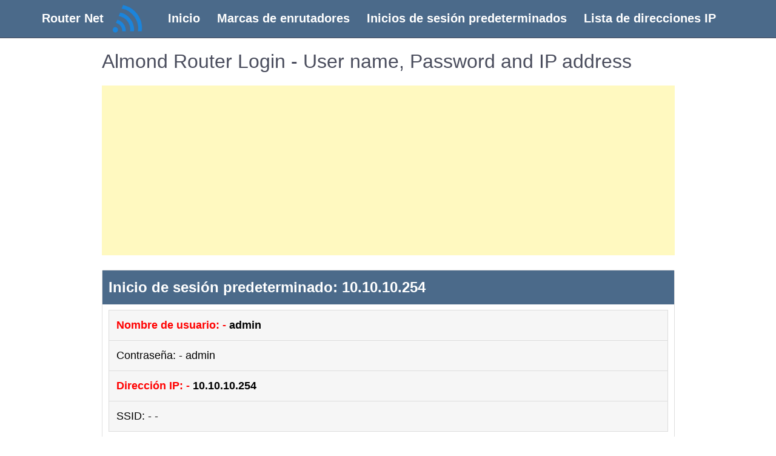

--- FILE ---
content_type: text/html; charset=UTF-8
request_url: https://router-net.com/es/securifi/almond
body_size: 9720
content:
<!doctype html>
<html lang="en-US">
    <head>
        <meta charset="UTF-8">
        <meta name="viewport" content="width=device-width, initial-scale=1">
        <title>Securifi-Almond : nombre de usuario, contraseña y dirección IP de inicio de sesión del enrutador</title>
        <meta name="description" content="Securifi-Almond  Inicio de sesión y contraseñas predeterminados"/>
        <link rel="canonical" href="https://router-net.com/es/securifi/almond" />
        <link rel='shortlink' href="https://router-net.com/es/securifi/almond" />
        <link rel="icon" href="https://router-net.com/images/pngegg (1).png" type="image/gif" sizes="16x16">
<link rel='stylesheet' id='network-router-bootstrap-css'  href='https://router-net.com/web_assets/css/bootstrap.min.css?ver=4.9.13' type='text/css' media='all' />
<link rel='stylesheet' id='network-router-bootstrap-css'  href='https://router-net.com/web_assets/css/bootstrap.min.css' type='text/css' media='all' />
<link rel='stylesheet' id='network-custom-css'  href='https://router-net.com/web_assets/css/custom.css?ver=4.9.13' type='text/css' media='all' />
<link rel='stylesheet' id='network-router-style-css'  href='https://router-net.com/web_assets/css/style.css?ver=4.9.13' type='text/css' media='all' />
<link rel='stylesheet' id='lgc-unsemantic-grid-responsive-tablet-css'  href='https://router-net.com/web_assets/css/unsemantic-grid-responsive-tablet.css?ver=1.0' type='text/css' media='all' />
<meta name="google-site-verification" content="9YqwMMg4Umg4Ef20Ea6-8uRc6USsuNmiLEk7Cj7kajY" />
<!-- Global site tag (gtag.js) - Google Analytics -->
<script async src="https://www.googletagmanager.com/gtag/js?id=G-CLLR7G53N6"></script>
<script>
  window.dataLayer = window.dataLayer || [];
  function gtag(){dataLayer.push(arguments);}
  gtag('js', new Date());
  gtag('config', 'G-CLLR7G53N6');
</script>    </head>
    <body data-rsssl=1 class="page-template-default page page-id-438">
        <div id="page" class="site">
            <div class="">
                <header id="masthead" class="site-header header-web">
<nav class="navbar navbar-expand-lg custom-navbar-menu">
    <div class="container">
  <img src="https://router-net.com/images/pngegg (1).png" width="50" class="header-web-img"><a class="navbar-brand" href="https://router-net.com/es">Router Net</a>
  <button class="navbar-toggler mTogglerButton" type="button" data-toggle="collapse" data-target="#navbarNav" aria-controls="navbarNav" aria-expanded="false" aria-label="Toggle navigation">
    <span class="navbar-toggler-icon"></span>
    <!--<i class="fa fa-bars mToggler" aria-hidden="true"></i>-->
  </button>

  <div class="collapse navbar-collapse navbar-right" id="navbarNav">
    <ul class="nav navbar-nav ">
      <li class="nav-item active">
        <a class="nav-link" href="https://router-net.com/es">Inicio <span class="sr-only">(current)</span></a>
      </li>
      <li class="nav-item">
        <a class="nav-link" href="https://router-net.com/es/brands">Marcas de enrutadores</a>
      </li>
      <li class="nav-item">
        <a class="nav-link" href="https://router-net.com/es/default-router-passwords-list">Inicios de sesión predeterminados</a>
      </li>
      <li class="nav-item">
        <a class="nav-link" href="https://router-net.com/es/default-ip-addresses">Lista de direcciones IP</a>
      </li>
      
    </ul>
    </div>
    </div>
</nav>
</header>            </div>
            <div id="content" class="site-content">
<div class="container">
    <div class="row">
        <div class="col-md-1"></div>
        <div class="col-md-10">
            <div id="primary" class="content-area">
                <main id="main" class="site-main">
                    
<article id="post-438" class="post-438 page type-page status-publish hentry">
    <header class="entry-header">
        <h1 class="entry-title">Almond  Router Login - User name, Password and IP address</h1>    
    </header><!-- .entry-header -->
    <p>
        <script async src="https://pagead2.googlesyndication.com/pagead/js/adsbygoogle.js"></script>
                <!-- ads1 -->
                <ins class="adsbygoogle"
                     style="display:block"
                     data-ad-client="ca-pub-3209871101031939"
                     data-ad-slot="4557574377"
                     data-ad-format="auto"
                     data-full-width-responsive="true"></ins>
                <script>
                     (adsbygoogle = window.adsbygoogle || []).push({});
                </script>
    </p>
    <div class="entry-content">
        <div class="left-description-box">
            <div class="card mb-5">
                <div class="card-header">
                    <h3 class="card-header description-header">Inicio de sesión predeterminado: 10.10.10.254</h3>
                </div> 
                <div class="card-body">
                    <ul id='myUL'>
                        <li><a href="" class="set_font_bold"><span style="color: #ff0000;">Nombre de usuario: - </span>admin</a></li>
                        <li><a href="">Contraseña: - admin </a></li>
                        <li><a href="https://router-net.com/es/ip/10-10-10-254" class="set_font_bold"><span style="color: #ff0000;">Dirección IP: - </span>10.10.10.254</a></li>
                        <li><a href="">SSID: - - </a></li>
                    </ul>
                    <p> </p>
                    <p><a class="btn-lg btn-success" href="http://10.10.10.254">Iniciar sesión</a></p>
                </div>
            </div>
        </div>
        
        <div class="right-description-box">
            <div class="card mb-5">
                <div class="card-header">
                    <h3 class="card-header description-header">IP predeterminada para Almond </h3>
                </div> 
                <div class="card-body">
                    <p><a href="https://router-net.com/es/ip/10-10-10-254" target="_blank"><span style="color: #3e9a7d;">10.10.10.254</span></a> <a href="http://10.10.10.254" class="btn btn-success">Login</a> <a class="btn btn-info" href="https://router-net.com/es/ip/10-10-10-254">Administração</a></p>
                    <p>Según su dirección IP local, elija la dirección IP correcta de la lista anterior y haga clic en Administrador. Debería ser redirigido a la interfaz de administración de su enrutador.</p>
                </div>
            </div>
        </div>
        <div>
            <div class="clear">
                <div class="card mb-5">
                    <div class="card-header">
                        <h3 class="card-header description-header set_font_bold">Almond  Securifi Inicio de sesión</h3>
                    </div>
                    <div class="card-body">
                        <h4>Siga las instrucciones para iniciar sesión como administrador</h4>
                        <ul>
                            <li>Asegúrese de que su computadora esté conectada al enrutadoro a la conexión inalámbrica. De preferencia utilice un cable para el enrutador en vez de una conexión inalámbrica para evitar perder la conexión durante la configuración.</li>
                            <li>Escriba la dirección IP del enrutador Securifi Almond  en su navegador web preferido. La dirección IP está en la parte posterior del enrutador.</li>
                            <li>Escriba el usuario y contraseña predeterminados del enrutadorpara poder ingresar al panel de administrador. En caso de que no conozca el usuario y contraseña, existen nombres de usuario y contraseña predeterminados para los enrutadores Almond  de Securifi.</li>
                        </ul>
                    </div>
                </div>
            </div>
        </div>
        <div>
            <div class="clear">
                <div class="card mb-5">
                    <div class="card-header">
                        <h3 class="card-header description-header set_font_bold">SOPORTE</h3>
                    </div>
                    <div class="card-body">
                        <h4>Usar un usuario o contraseña incorrectos puede dificultar el inicio de sesión en el enrutador Almond . Recuerde siempre tomar nota de los detalles de inicio de sesión después de haberlos cambiado.</h4>
                        <ol>
                            <li>¿Ha olvidado la contraseña?
                                <ul>
                                    <li>Utilice la función de restablecimiento completo. Hay un botón pequeño color negro en la parte posterior de la cubierta del enrutador. Presione el botón negro por 10 segundos. </li>
                                </ul>
                            </li>
                            <li>¿La página de inicio de sesión no está cargando?
                                <ul>
                                    <li>La página de administración podría no estar cargando si el dispositivo no está conectado a una red Wi-fi y si se configuró una dirección IP incorrecta como la predeterminada.</li>
                                </ul>
                            </li>
                            <li>Es posible que tenga problemas al cargar la página de inicio de sesión debido a que su red está usando una dirección IP diferente. Consulte nuestra lista de enrutadores de direcciones IP para obtener la dirección IP correcta. Hay un tutorial disponible que muestra la manera de encontrar la dirección IP de su enrutador.</li>
                        </ol>
                    </div>
                </div>
            </div>
        </div>
        <div class="row">
                    <!--------- Most Popular Router Brands ---------->
                    <div class="col-md-12">
                        <div class="card-header-2">
                            <h2>Las marcas de enrutadores más populares</h2>
                        </div>
                        <div class="ipaddress_container">
                            <div class="row">
                                <div class='col-lg-4 col-md-4 col-sm-12 ip_list_title'><div class='p-3'><a href='https://router-net.com/es/3com'>3Com</a></div></div><div class='col-lg-4 col-md-4 col-sm-12 ip_list_title'><div class='p-3'><a href='https://router-net.com/es/3jtech'>3JTech</a></div></div><div class='col-lg-4 col-md-4 col-sm-12 ip_list_title'><div class='p-3'><a href='https://router-net.com/es/2wire'>2Wire</a></div></div><div class='col-lg-4 col-md-4 col-sm-12 ip_list_title'><div class='p-3'><a href='https://router-net.com/es/4g-systems'>4G Systems</a></div></div><div class='col-lg-4 col-md-4 col-sm-12 ip_list_title'><div class='p-3'><a href='https://router-net.com/es/abocom'>AboCom</a></div></div><div class='col-lg-4 col-md-4 col-sm-12 ip_list_title'><div class='p-3'><a href='https://router-net.com/es/accton'>Accton</a></div></div><div class='col-lg-4 col-md-4 col-sm-12 ip_list_title'><div class='p-3'><a href='https://router-net.com/es/aceex'>Aceex</a></div></div><div class='col-lg-4 col-md-4 col-sm-12 ip_list_title'><div class='p-3'><a href='https://router-net.com/es/acelink'>Acelink</a></div></div><div class='col-lg-4 col-md-4 col-sm-12 ip_list_title'><div class='p-3'><a href='https://router-net.com/es/acer'>Acer</a></div></div><div class='col-lg-4 col-md-4 col-sm-12 ip_list_title'><div class='p-3'><a href='https://router-net.com/es/actiontec'>Actiontec</a></div></div><div class='col-lg-4 col-md-4 col-sm-12 ip_list_title'><div class='p-3'><a href='https://router-net.com/es/adaptec'>Adaptec</a></div></div><div class='col-lg-4 col-md-4 col-sm-12 ip_list_title'><div class='p-3'><a href='https://router-net.com/es/adb'>ADB</a></div></div><div class='col-lg-4 col-md-4 col-sm-12 ip_list_title'><div class='p-3'><a href='https://router-net.com/es/addon'>Addon</a></div></div><div class='col-lg-4 col-md-4 col-sm-12 ip_list_title'><div class='p-3'><a href='https://router-net.com/es/adi-engineering'>ADI Engineering</a></div></div><div class='col-lg-4 col-md-4 col-sm-12 ip_list_title'><div class='p-3'><a href='https://router-net.com/es/adtran'>Adtran</a></div></div><div class='col-lg-4 col-md-4 col-sm-12 ip_list_title'><div class='p-3'><a href='https://router-net.com/es/aerohive'>Aerohive</a></div></div><div class='col-lg-4 col-md-4 col-sm-12 ip_list_title'><div class='p-3'><a href='https://router-net.com/es/afoundry'>Afoundry</a></div></div><div class='col-lg-4 col-md-4 col-sm-12 ip_list_title'><div class='p-3'><a href='https://router-net.com/es/ahoku'>AHOKU</a></div></div><div class='col-lg-4 col-md-4 col-sm-12 ip_list_title'><div class='p-3'><a href='https://router-net.com/es/airlink-plus'>Airlink Plus</a></div></div><div class='col-lg-4 col-md-4 col-sm-12 ip_list_title'><div class='p-3'><a href='https://router-net.com/es/airlink101'>Airlink101</a></div></div><div class='col-lg-4 col-md-4 col-sm-12 ip_list_title'><div class='p-3'><a href='https://router-net.com/es/airnet'>Airnet</a></div></div><div class='col-lg-4 col-md-4 col-sm-12 ip_list_title'><div class='p-3'><a href='https://router-net.com/es/airties'>AirTies</a></div></div><div class='col-lg-4 col-md-4 col-sm-12 ip_list_title'><div class='p-3'><a href='https://router-net.com/es/airvast'>AirVast</a></div></div><div class='col-lg-4 col-md-4 col-sm-12 ip_list_title'><div class='p-3'><a href='https://router-net.com/es/alcatel'>Alcatel</a></div></div><div class='col-lg-4 col-md-4 col-sm-12 ip_list_title'><div class='p-3'><a href='https://router-net.com/es/alcatel-lucent'>Alcatel Lucent</a></div></div><div class='col-lg-4 col-md-4 col-sm-12 ip_list_title'><div class='p-3'><a href='https://router-net.com/es/alfa-network'>ALFA Network</a></div></div><div class='col-lg-4 col-md-4 col-sm-12 ip_list_title'><div class='p-3'><a href='https://router-net.com/es/alice'>Alice</a></div></div><div class='col-lg-4 col-md-4 col-sm-12 ip_list_title'><div class='p-3'><a href='https://router-net.com/es/allied-telesis'>Allied Telesis</a></div></div><div class='col-lg-4 col-md-4 col-sm-12 ip_list_title'><div class='p-3'><a href='https://router-net.com/es/allied-telesyn'>Allied Telesyn</a></div></div><div class='col-lg-4 col-md-4 col-sm-12 ip_list_title'><div class='p-3'><a href='https://router-net.com/es/allnet'>Allnet</a></div></div><div class='col-lg-4 col-md-4 col-sm-12 ip_list_title'><div class='p-3'><a href='https://router-net.com/es/alpha'>Alpha</a></div></div><div class='col-lg-4 col-md-4 col-sm-12 ip_list_title'><div class='p-3'><a href='https://router-net.com/es/alpha-telecom'>Alpha Telecom</a></div></div><div class='col-lg-4 col-md-4 col-sm-12 ip_list_title'><div class='p-3'><a href='https://router-net.com/es/altice-labs'>Altice Labs</a></div></div><div class='col-lg-4 col-md-4 col-sm-12 ip_list_title'><div class='p-3'><a href='https://router-net.com/es/alvarion'>Alvarion</a></div></div><div class='col-lg-4 col-md-4 col-sm-12 ip_list_title'><div class='p-3'><a href='https://router-net.com/es/ambit-microsystems'>Ambit microsystems</a></div></div><div class='col-lg-4 col-md-4 col-sm-12 ip_list_title'><div class='p-3'><a href='https://router-net.com/es/amigo'>Amigo</a></div></div><div class='col-lg-4 col-md-4 col-sm-12 ip_list_title'><div class='p-3'><a href='https://router-net.com/es/amit'>AMIT</a></div></div><div class='col-lg-4 col-md-4 col-sm-12 ip_list_title'><div class='p-3'><a href='https://router-net.com/es/amped-wireless'>Amped wireless</a></div></div><div class='col-lg-4 col-md-4 col-sm-12 ip_list_title'><div class='p-3'><a href='https://router-net.com/es/amrisc'>AMRISC</a></div></div><div class='col-lg-4 col-md-4 col-sm-12 ip_list_title'><div class='p-3'><a href='https://router-net.com/es/anker'>Anker</a></div></div><div class='col-lg-4 col-md-4 col-sm-12 ip_list_title'><div class='p-3'><a href='https://router-net.com/es/aopen'>AOpen</a></div></div><div class='col-lg-4 col-md-4 col-sm-12 ip_list_title'><div class='p-3'><a href='https://router-net.com/es/apc'>APC</a></div></div><div class='col-lg-4 col-md-4 col-sm-12 ip_list_title'><div class='p-3'><a href='https://router-net.com/es/apple'>Apple</a></div></div><div class='col-lg-4 col-md-4 col-sm-12 ip_list_title'><div class='p-3'><a href='https://router-net.com/es/araknis-networks'>Araknis Networks</a></div></div><div class='col-lg-4 col-md-4 col-sm-12 ip_list_title'><div class='p-3'><a href='https://router-net.com/es/arcadyan'>Arcadyan</a></div></div><div class='col-lg-4 col-md-4 col-sm-12 ip_list_title'><div class='p-3'><a href='https://router-net.com/es/argtek'>ARGtek</a></div></div><div class='col-lg-4 col-md-4 col-sm-12 ip_list_title'><div class='p-3'><a href='https://router-net.com/es/argus-technologies'>Argus technologies</a></div></div><div class='col-lg-4 col-md-4 col-sm-12 ip_list_title'><div class='p-3'><a href='https://router-net.com/es/arris'>Arris</a></div></div><div class='col-lg-4 col-md-4 col-sm-12 ip_list_title'><div class='p-3'><a href='https://router-net.com/es/asante'>Asante</a></div></div><div class='col-lg-4 col-md-4 col-sm-12 ip_list_title'><div class='p-3'><a href='https://router-net.com/es/asiarf'>AsiaRF</a></div></div><div class='col-lg-4 col-md-4 col-sm-12 ip_list_title'><div class='p-3'><a href='https://router-net.com/es/askey'>Askey</a></div></div><div class='col-lg-4 col-md-4 col-sm-12 ip_list_title'><div class='p-3'><a href='https://router-net.com/es/asrock'>ASRock</a></div></div><div class='col-lg-4 col-md-4 col-sm-12 ip_list_title'><div class='p-3'><a href='https://router-net.com/es/asus'>ASUS</a></div></div><div class='col-lg-4 col-md-4 col-sm-12 ip_list_title'><div class='p-3'><a href='https://router-net.com/es/atel'>ATEL</a></div></div><div class='col-lg-4 col-md-4 col-sm-12 ip_list_title'><div class='p-3'><a href='https://router-net.com/es/atheros'>Atheros</a></div></div><div class='col-lg-4 col-md-4 col-sm-12 ip_list_title'><div class='p-3'><a href='https://router-net.com/es/ativa'>Ativa</a></div></div><div class='col-lg-4 col-md-4 col-sm-12 ip_list_title'><div class='p-3'><a href='https://router-net.com/es/atron'>ATRON</a></div></div><div class='col-lg-4 col-md-4 col-sm-12 ip_list_title'><div class='p-3'><a href='https://router-net.com/es/at-t'>AT T</a></div></div><div class='col-lg-4 col-md-4 col-sm-12 ip_list_title'><div class='p-3'><a href='https://router-net.com/es/aukey'>Aukey</a></div></div><div class='col-lg-4 col-md-4 col-sm-12 ip_list_title'><div class='p-3'><a href='https://router-net.com/es/autonet'>Autonet</a></div></div><div class='col-lg-4 col-md-4 col-sm-12 ip_list_title'><div class='p-3'><a href='https://router-net.com/es/avm'>AVM</a></div></div><div class='col-lg-4 col-md-4 col-sm-12 ip_list_title'><div class='p-3'><a href='https://router-net.com/es/awb'>AWB</a></div></div><div class='col-lg-4 col-md-4 col-sm-12 ip_list_title'><div class='p-3'><a href='https://router-net.com/es/axesstel'>Axesstel</a></div></div><div class='col-lg-4 col-md-4 col-sm-12 ip_list_title'><div class='p-3'><a href='https://router-net.com/es/aztech'>Aztech</a></div></div><div class='col-lg-4 col-md-4 col-sm-12 ip_list_title'><div class='p-3'><a href='https://router-net.com/es/baicells'>Baicells</a></div></div><div class='col-lg-4 col-md-4 col-sm-12 ip_list_title'><div class='p-3'><a href='https://router-net.com/es/banana-pi'>Banana Pi</a></div></div><div class='col-lg-4 col-md-4 col-sm-12 ip_list_title'><div class='p-3'><a href='https://router-net.com/es/bandluxe'>BandLuxe</a></div></div><div class='col-lg-4 col-md-4 col-sm-12 ip_list_title'><div class='p-3'><a href='https://router-net.com/es/baudtec'>BaudTec</a></div></div><div class='col-lg-4 col-md-4 col-sm-12 ip_list_title'><div class='p-3'><a href='https://router-net.com/es/bec-technologies'>BEC Technologies</a></div></div><div class='col-lg-4 col-md-4 col-sm-12 ip_list_title'><div class='p-3'><a href='https://router-net.com/es/beeline'>Beeline</a></div></div><div class='col-lg-4 col-md-4 col-sm-12 ip_list_title'><div class='p-3'><a href='https://router-net.com/es/belair-networks'>BelAir Networks</a></div></div><div class='col-lg-4 col-md-4 col-sm-12 ip_list_title'><div class='p-3'><a href='https://router-net.com/es/bcm'>BCM</a></div></div><div class='col-lg-4 col-md-4 col-sm-12 ip_list_title'><div class='p-3'><a href='https://router-net.com/es/belkin'>Belkin</a></div></div><div class='col-lg-4 col-md-4 col-sm-12 ip_list_title'><div class='p-3'><a href='https://router-net.com/es/benq'>BenQ</a></div></div><div class='col-lg-4 col-md-4 col-sm-12 ip_list_title'><div class='p-3'><a href='https://router-net.com/es/best-data'>Best Data</a></div></div><div class='col-lg-4 col-md-4 col-sm-12 ip_list_title'><div class='p-3'><a href='https://router-net.com/es/billion'>Billion</a></div></div><div class='col-lg-4 col-md-4 col-sm-12 ip_list_title'><div class='p-3'><a href='https://router-net.com/es/billionton'>Billionton</a></div></div><div class='col-lg-4 col-md-4 col-sm-12 ip_list_title'><div class='p-3'><a href='https://router-net.com/es/bitdefender'>Bitdefender</a></div></div><div class='col-lg-4 col-md-4 col-sm-12 ip_list_title'><div class='p-3'><a href='https://router-net.com/es/bitmain'>Bitmain</a></div></div><div class='col-lg-4 col-md-4 col-sm-12 ip_list_title'><div class='p-3'><a href='https://router-net.com/es/blanc'>Blanc</a></div></div><div class='col-lg-4 col-md-4 col-sm-12 ip_list_title'><div class='p-3'><a href='https://router-net.com/es/bleuciel'>Bleuciel</a></div></div><div class='col-lg-4 col-md-4 col-sm-12 ip_list_title'><div class='p-3'><a href='https://router-net.com/es/b-link'>B LINK</a></div></div><div class='col-lg-4 col-md-4 col-sm-12 ip_list_title'><div class='p-3'><a href='https://router-net.com/es/blitzz'>Blitzz</a></div></div><div class='col-lg-4 col-md-4 col-sm-12 ip_list_title'><div class='p-3'><a href='https://router-net.com/es/bluetake'>Bluetake</a></div></div><div class='col-lg-4 col-md-4 col-sm-12 ip_list_title'><div class='p-3'><a href='https://router-net.com/es/bountiful'>Bountiful</a></div></div><div class='col-lg-4 col-md-4 col-sm-12 ip_list_title'><div class='p-3'><a href='https://router-net.com/es/bountiful-wifi'>Bountiful WiFi</a></div></div><div class='col-lg-4 col-md-4 col-sm-12 ip_list_title'><div class='p-3'><a href='https://router-net.com/es/broadcom'>Broadcom</a></div></div><div class='col-lg-4 col-md-4 col-sm-12 ip_list_title'><div class='p-3'><a href='https://router-net.com/es/browan'>Browan</a></div></div><div class='col-lg-4 col-md-4 col-sm-12 ip_list_title'><div class='p-3'><a href='https://router-net.com/es/bt'>BT</a></div></div><div class='col-lg-4 col-md-4 col-sm-12 ip_list_title'><div class='p-3'><a href='https://router-net.com/es/budget'>Budget</a></div></div><div class='col-lg-4 col-md-4 col-sm-12 ip_list_title'><div class='p-3'><a href='https://router-net.com/es/budget-1-wireless'>Budget 1 Wireless</a></div></div><div class='col-lg-4 col-md-4 col-sm-12 ip_list_title'><div class='p-3'><a href='https://router-net.com/es/buffalo'>Buffalo</a></div></div><div class='col-lg-4 col-md-4 col-sm-12 ip_list_title'><div class='p-3'><a href='https://router-net.com/es/calix'>CALIX</a></div></div><div class='col-lg-4 col-md-4 col-sm-12 ip_list_title'><div class='p-3'><a href='https://router-net.com/es/cameo'>CAMEO</a></div></div><div class='col-lg-4 col-md-4 col-sm-12 ip_list_title'><div class='p-3'><a href='https://router-net.com/es/castlenet'>CastleNet</a></div></div><div class='col-lg-4 col-md-4 col-sm-12 ip_list_title'><div class='p-3'><a href='https://router-net.com/es/cc-c'>CC C</a></div></div><div class='col-lg-4 col-md-4 col-sm-12 ip_list_title'><div class='p-3'><a href='https://router-net.com/es/cd-r-king'>CD R King</a></div></div><div class='col-lg-4 col-md-4 col-sm-12 ip_list_title'><div class='p-3'><a href='https://router-net.com/es/cellvision'>Cellvision</a></div></div><div class='col-lg-4 col-md-4 col-sm-12 ip_list_title'><div class='p-3'><a href='https://router-net.com/es/centurylink'>CenturyLink</a></div></div><div class='col-lg-4 col-md-4 col-sm-12 ip_list_title'><div class='p-3'><a href='https://router-net.com/es/cerio'>Cerio</a></div></div><div class='col-lg-4 col-md-4 col-sm-12 ip_list_title'><div class='p-3'><a href='https://router-net.com/es/charter'>Charter</a></div></div><div class='col-lg-4 col-md-4 col-sm-12 ip_list_title'><div class='p-3'><a href='https://router-net.com/es/chipsip'>ChipSip</a></div></div><div class='col-lg-4 col-md-4 col-sm-12 ip_list_title'><div class='p-3'><a href='https://router-net.com/es/circle-media'>Circle Media</a></div></div><div class='col-lg-4 col-md-4 col-sm-12 ip_list_title'><div class='p-3'><a href='https://router-net.com/es/cisco'>Cisco</a></div></div><div class='col-lg-4 col-md-4 col-sm-12 ip_list_title'><div class='p-3'><a href='https://router-net.com/es/clearaccess'>ClearAccess</a></div></div><div class='col-lg-4 col-md-4 col-sm-12 ip_list_title'><div class='p-3'><a href='https://router-net.com/es/cnet'>CNet</a></div></div><div class='col-lg-4 col-md-4 col-sm-12 ip_list_title'><div class='p-3'><a href='https://router-net.com/es/coexistence'>Coexistence</a></div></div><div class='col-lg-4 col-md-4 col-sm-12 ip_list_title'><div class='p-3'><a href='https://router-net.com/es/compal'>Compal </a></div></div><div class='col-lg-4 col-md-4 col-sm-12 ip_list_title'><div class='p-3'><a href='https://router-net.com/es/compaq'>Compaq</a></div></div><div class='col-lg-4 col-md-4 col-sm-12 ip_list_title'><div class='p-3'><a href='https://router-net.com/es/compusa'>CompUSA</a></div></div><div class='col-lg-4 col-md-4 col-sm-12 ip_list_title'><div class='p-3'><a href='https://router-net.com/es/comptrend'>Comptrend</a></div></div><div class='col-lg-4 col-md-4 col-sm-12 ip_list_title'><div class='p-3'><a href='https://router-net.com/es/conceptronic'>Conceptronic</a></div></div><div class='col-lg-4 col-md-4 col-sm-12 ip_list_title'><div class='p-3'><a href='https://router-net.com/es/connected-io'>Connected IO</a></div></div><div class='col-lg-4 col-md-4 col-sm-12 ip_list_title'><div class='p-3'><a href='https://router-net.com/es/connectland'>Connectland</a></div></div><div class='col-lg-4 col-md-4 col-sm-12 ip_list_title'><div class='p-3'><a href='https://router-net.com/es/corega'>Corega</a></div></div><div class='col-lg-4 col-md-4 col-sm-12 ip_list_title'><div class='p-3'><a href='https://router-net.com/es/cradlepoint'>CradlePoint</a></div></div><div class='col-lg-4 col-md-4 col-sm-12 ip_list_title'><div class='p-3'><a href='https://router-net.com/es/creative'>Creative</a></div></div><div class='col-lg-4 col-md-4 col-sm-12 ip_list_title'><div class='p-3'><a href='https://router-net.com/es/cudy'>Cudy</a></div></div><div class='col-lg-4 col-md-4 col-sm-12 ip_list_title'><div class='p-3'><a href='https://router-net.com/es/cybertan'>CyberTAN</a></div></div><div class='col-lg-4 col-md-4 col-sm-12 ip_list_title'><div class='p-3'><a href='https://router-net.com/es/cyfre'>Cyfre</a></div></div><div class='col-lg-4 col-md-4 col-sm-12 ip_list_title'><div class='p-3'><a href='https://router-net.com/es/card-king'>Card King</a></div></div><div class='col-lg-4 col-md-4 col-sm-12 ip_list_title'><div class='p-3'><a href='https://router-net.com/es/card'>Card</a></div></div><div class='col-lg-4 col-md-4 col-sm-12 ip_list_title'><div class='p-3'><a href='https://router-net.com/es/china'>China </a></div></div><div class='col-lg-4 col-md-4 col-sm-12 ip_list_title'><div class='p-3'><a href='https://router-net.com/es/china-telecom'>China Telecom</a></div></div><div class='col-lg-4 col-md-4 col-sm-12 ip_list_title'><div class='p-3'><a href='https://router-net.com/es/comfast'>Comfast</a></div></div><div class='col-lg-4 col-md-4 col-sm-12 ip_list_title'><div class='p-3'><a href='https://router-net.com/es/compex'>Compex </a></div></div><div class='col-lg-4 col-md-4 col-sm-12 ip_list_title'><div class='p-3'><a href='https://router-net.com/es/cznic'>CZ.NIC </a></div></div><div class='col-lg-4 col-md-4 col-sm-12 ip_list_title'><div class='p-3'><a href='https://router-net.com/es/comptrendc'>Comptrendc</a></div></div><div class='col-lg-4 col-md-4 col-sm-12 ip_list_title'><div class='p-3'><a href='https://router-net.com/es/dareglobal'>DareGlobal</a></div></div><div class='col-lg-4 col-md-4 col-sm-12 ip_list_title'><div class='p-3'><a href='https://router-net.com/es/ddwrt-router'>DDWRT Router</a></div></div><div class='col-lg-4 col-md-4 col-sm-12 ip_list_title'><div class='p-3'><a href='https://router-net.com/es/dealextreme'>DealExtreme</a></div></div><div class='col-lg-4 col-md-4 col-sm-12 ip_list_title'><div class='p-3'><a href='https://router-net.com/es/dell'>Dell</a></div></div><div class='col-lg-4 col-md-4 col-sm-12 ip_list_title'><div class='p-3'><a href='https://router-net.com/es/diamond'>Diamond</a></div></div><div class='col-lg-4 col-md-4 col-sm-12 ip_list_title'><div class='p-3'><a href='https://router-net.com/es/dzs'>DZS </a></div></div><div class='col-lg-4 col-md-4 col-sm-12 ip_list_title'><div class='p-3'><a href='https://router-net.com/es/directv'>DirecTV</a></div></div><div class='col-lg-4 col-md-4 col-sm-12 ip_list_title'><div class='p-3'><a href='https://router-net.com/es/d-link'>D-link</a></div></div><div class='col-lg-4 col-md-4 col-sm-12 ip_list_title'><div class='p-3'><a href='https://router-net.com/es/dovado'>Dovado</a></div></div><div class='col-lg-4 col-md-4 col-sm-12 ip_list_title'><div class='p-3'><a href='https://router-net.com/es/dq-technology'>DQ Technology</a></div></div><div class='col-lg-4 col-md-4 col-sm-12 ip_list_title'><div class='p-3'><a href='https://router-net.com/es/dray-tek'>Dray Tek</a></div></div><div class='col-lg-4 col-md-4 col-sm-12 ip_list_title'><div class='p-3'><a href='https://router-net.com/es/dynalink'>Dynalink</a></div></div><div class='col-lg-4 col-md-4 col-sm-12 ip_list_title'><div class='p-3'><a href='https://router-net.com/es/dynex'>Dynex</a></div></div><div class='col-lg-4 col-md-4 col-sm-12 ip_list_title'><div class='p-3'><a href='https://router-net.com/es/eci'>ECI </a></div></div><div class='col-lg-4 col-md-4 col-sm-12 ip_list_title'><div class='p-3'><a href='https://router-net.com/es/edge-core'>Edge Core</a></div></div><div class='col-lg-4 col-md-4 col-sm-12 ip_list_title'><div class='p-3'><a href='https://router-net.com/es/edgeless'>EDGELESS </a></div></div><div class='col-lg-4 col-md-4 col-sm-12 ip_list_title'><div class='p-3'><a href='https://router-net.com/es/edgewater-networks'>Edgewater Networks</a></div></div><div class='col-lg-4 col-md-4 col-sm-12 ip_list_title'><div class='p-3'><a href='https://router-net.com/es/edimax'>Edimax</a></div></div><div class='col-lg-4 col-md-4 col-sm-12 ip_list_title'><div class='p-3'><a href='https://router-net.com/es/edup'>EDUP</a></div></div><div class='col-lg-4 col-md-4 col-sm-12 ip_list_title'><div class='p-3'><a href='https://router-net.com/es/eduplink'>EDUPLINK</a></div></div><div class='col-lg-4 col-md-4 col-sm-12 ip_list_title'><div class='p-3'><a href='https://router-net.com/es/ee'>EE </a></div></div><div class='col-lg-4 col-md-4 col-sm-12 ip_list_title'><div class='p-3'><a href='https://router-net.com/es/eero'>eero </a></div></div><div class='col-lg-4 col-md-4 col-sm-12 ip_list_title'><div class='p-3'><a href='https://router-net.com/es/ehome'>EHOME</a></div></div><div class='col-lg-4 col-md-4 col-sm-12 ip_list_title'><div class='p-3'><a href='https://router-net.com/es/elecom'>Elecom</a></div></div><div class='col-lg-4 col-md-4 col-sm-12 ip_list_title'><div class='p-3'><a href='https://router-net.com/es/e-lins'>E Lins </a></div></div><div class='col-lg-4 col-md-4 col-sm-12 ip_list_title'><div class='p-3'><a href='https://router-net.com/es/eltel'>Eltel </a></div></div><div class='col-lg-4 col-md-4 col-sm-12 ip_list_title'><div class='p-3'><a href='https://router-net.com/es/ems'>EMS </a></div></div><div class='col-lg-4 col-md-4 col-sm-12 ip_list_title'><div class='p-3'><a href='https://router-net.com/es/enable-network'>Enable Network</a></div></div><div class='col-lg-4 col-md-4 col-sm-12 ip_list_title'><div class='p-3'><a href='https://router-net.com/es/encore'>Encore</a></div></div><div class='col-lg-4 col-md-4 col-sm-12 ip_list_title'><div class='p-3'><a href='https://router-net.com/es/engenius'>EnGenius</a></div></div><div class='col-lg-4 col-md-4 col-sm-12 ip_list_title'><div class='p-3'><a href='https://router-net.com/es/enterasys'>Enterasys</a></div></div><div class='col-lg-4 col-md-4 col-sm-12 ip_list_title'><div class='p-3'><a href='https://router-net.com/es/ericsson'>Ericsson</a></div></div><div class='col-lg-4 col-md-4 col-sm-12 ip_list_title'><div class='p-3'><a href='https://router-net.com/es/e-top'>E TOP </a></div></div><div class='col-lg-4 col-md-4 col-sm-12 ip_list_title'><div class='p-3'><a href='https://router-net.com/es/eumitcom'>Eumitcom</a></div></div><div class='col-lg-4 col-md-4 col-sm-12 ip_list_title'><div class='p-3'><a href='https://router-net.com/es/ezviz'>EZVIZ </a></div></div><div class='col-lg-4 col-md-4 col-sm-12 ip_list_title'><div class='p-3'><a href='https://router-net.com/es/fast'>FAST</a></div></div><div class='col-lg-4 col-md-4 col-sm-12 ip_list_title'><div class='p-3'><a href='https://router-net.com/es/fiberhome'>FiberHome</a></div></div><div class='col-lg-4 col-md-4 col-sm-12 ip_list_title'><div class='p-3'><a href='https://router-net.com/es/fiberlogic'>Fiberlogic</a></div></div><div class='col-lg-4 col-md-4 col-sm-12 ip_list_title'><div class='p-3'><a href='https://router-net.com/es/firefly'>Firefly</a></div></div><div class='col-lg-4 col-md-4 col-sm-12 ip_list_title'><div class='p-3'><a href='https://router-net.com/es/flyingvoice'>Flyingvoice</a></div></div><div class='col-lg-4 col-md-4 col-sm-12 ip_list_title'><div class='p-3'><a href='https://router-net.com/es/fmi'>FMI</a></div></div><div class='col-lg-4 col-md-4 col-sm-12 ip_list_title'><div class='p-3'><a href='https://router-net.com/es/fonera'>Fonera</a></div></div><div class='col-lg-4 col-md-4 col-sm-12 ip_list_title'><div class='p-3'><a href='https://router-net.com/es/fon-wireless'>Fon Wireless</a></div></div><div class='col-lg-4 col-md-4 col-sm-12 ip_list_title'><div class='p-3'><a href='https://router-net.com/es/fortinet'>Fortinet</a></div></div><div class='col-lg-4 col-md-4 col-sm-12 ip_list_title'><div class='p-3'><a href='https://router-net.com/es/foxconn'>Foxconn</a></div></div><div class='col-lg-4 col-md-4 col-sm-12 ip_list_title'><div class='p-3'><a href='https://router-net.com/es/free'>Free</a></div></div><div class='col-lg-4 col-md-4 col-sm-12 ip_list_title'><div class='p-3'><a href='https://router-net.com/es/freebox'>Freebox</a></div></div><div class='col-lg-4 col-md-4 col-sm-12 ip_list_title'><div class='p-3'><a href='https://router-net.com/es/frys-electronics'>Fry’s Electronics </a></div></div><div class='col-lg-4 col-md-4 col-sm-12 ip_list_title'><div class='p-3'><a href='https://router-net.com/es/f-secure'>F-Secure</a></div></div><div class='col-lg-4 col-md-4 col-sm-12 ip_list_title'><div class='p-3'><a href='https://router-net.com/es/ftz-oplink'>FTZ Oplink</a></div></div><div class='col-lg-4 col-md-4 col-sm-12 ip_list_title'><div class='p-3'><a href='https://router-net.com/es/fujitsu-siemens'>Fujitsu Siemens</a></div></div><div class='col-lg-4 col-md-4 col-sm-12 ip_list_title'><div class='p-3'><a href='https://router-net.com/es/furrion'>Furrion</a></div></div><div class='col-lg-4 col-md-4 col-sm-12 ip_list_title'><div class='p-3'><a href='https://router-net.com/es/gateway'>Gateway</a></div></div><div class='col-lg-4 col-md-4 col-sm-12 ip_list_title'><div class='p-3'><a href='https://router-net.com/es/gateworks'>Gateworks</a></div></div><div class='col-lg-4 col-md-4 col-sm-12 ip_list_title'><div class='p-3'><a href='https://router-net.com/es/gemtek'>Gemtek</a></div></div><div class='col-lg-4 col-md-4 col-sm-12 ip_list_title'><div class='p-3'><a href='https://router-net.com/es/getnet'>Getnet</a></div></div><div class='col-lg-4 col-md-4 col-sm-12 ip_list_title'><div class='p-3'><a href='https://router-net.com/es/gigabyte'>Gigabyte</a></div></div><div class='col-lg-4 col-md-4 col-sm-12 ip_list_title'><div class='p-3'><a href='https://router-net.com/es/gigafast'>GigaFast</a></div></div><div class='col-lg-4 col-md-4 col-sm-12 ip_list_title'><div class='p-3'><a href='https://router-net.com/es/gigaset'>Gigaset</a></div></div><div class='col-lg-4 col-md-4 col-sm-12 ip_list_title'><div class='p-3'><a href='https://router-net.com/es/glinet'>GL.iNet</a></div></div><div class='col-lg-4 col-md-4 col-sm-12 ip_list_title'><div class='p-3'><a href='https://router-net.com/es/global-sun'>Global Sun</a></div></div><div class='col-lg-4 col-md-4 col-sm-12 ip_list_title'><div class='p-3'><a href='https://router-net.com/es/google'>Google</a></div></div><div class='col-lg-4 col-md-4 col-sm-12 ip_list_title'><div class='p-3'><a href='https://router-net.com/es/google-fiber'>Google Fiber </a></div></div><div class='col-lg-4 col-md-4 col-sm-12 ip_list_title'><div class='p-3'><a href='https://router-net.com/es/gryphon-online-safety'>Gryphon Online Safety</a></div></div><div class='col-lg-4 col-md-4 col-sm-12 ip_list_title'><div class='p-3'><a href='https://router-net.com/es/gstar-technology'>Gstar Technology</a></div></div><div class='col-lg-4 col-md-4 col-sm-12 ip_list_title'><div class='p-3'><a href='https://router-net.com/es/guillemot'>Guillemot</a></div></div><div class='col-lg-4 col-md-4 col-sm-12 ip_list_title'><div class='p-3'><a href='https://router-net.com/es/h3c-router'>H3C Router</a></div></div><div class='col-lg-4 col-md-4 col-sm-12 ip_list_title'><div class='p-3'><a href='https://router-net.com/es/hame'>Hame </a></div></div><div class='col-lg-4 col-md-4 col-sm-12 ip_list_title'><div class='p-3'><a href='https://router-net.com/es/hawking'>Hawking</a></div></div><div class='col-lg-4 col-md-4 col-sm-12 ip_list_title'><div class='p-3'><a href='https://router-net.com/es/hitron'>Hitron </a></div></div><div class='col-lg-4 col-md-4 col-sm-12 ip_list_title'><div class='p-3'><a href='https://router-net.com/es/hiwifi'>HiWiFI </a></div></div><div class='col-lg-4 col-md-4 col-sm-12 ip_list_title'><div class='p-3'><a href='https://router-net.com/es/honeywell'>Honeywell</a></div></div><div class='col-lg-4 col-md-4 col-sm-12 ip_list_title'><div class='p-3'><a href='https://router-net.com/es/hongdian'>Hongdian</a></div></div><div class='col-lg-4 col-md-4 col-sm-12 ip_list_title'><div class='p-3'><a href='https://router-net.com/es/hootoo'>HooToo</a></div></div><div class='col-lg-4 col-md-4 col-sm-12 ip_list_title'><div class='p-3'><a href='https://router-net.com/es/hotbrick'>HotBrick</a></div></div><div class='col-lg-4 col-md-4 col-sm-12 ip_list_title'><div class='p-3'><a href='https://router-net.com/es/hp'>HP </a></div></div><div class='col-lg-4 col-md-4 col-sm-12 ip_list_title'><div class='p-3'><a href='https://router-net.com/es/huawei'>Huawei</a></div></div><div class='col-lg-4 col-md-4 col-sm-12 ip_list_title'><div class='p-3'><a href='https://router-net.com/es/humax'>Humax </a></div></div><div class='col-lg-4 col-md-4 col-sm-12 ip_list_title'><div class='p-3'><a href='https://router-net.com/es/ibm'>IBM</a></div></div><div class='col-lg-4 col-md-4 col-sm-12 ip_list_title'><div class='p-3'><a href='https://router-net.com/es/iboss'>iBoss</a></div></div><div class='col-lg-4 col-md-4 col-sm-12 ip_list_title'><div class='p-3'><a href='https://router-net.com/es/ic-intracom'>IC Intracom</a></div></div><div class='col-lg-4 col-md-4 col-sm-12 ip_list_title'><div class='p-3'><a href='https://router-net.com/es/i-connect'>i-connect</a></div></div><div class='col-lg-4 col-md-4 col-sm-12 ip_list_title'><div class='p-3'><a href='https://router-net.com/es/ignition-design-labs'>IGNITION Design Labs</a></div></div><div class='col-lg-4 col-md-4 col-sm-12 ip_list_title'><div class='p-3'><a href='https://router-net.com/es/iinet'>iiNet</a></div></div><div class='col-lg-4 col-md-4 col-sm-12 ip_list_title'><div class='p-3'><a href='https://router-net.com/es/inexq'>INexQ</a></div></div><div class='col-lg-4 col-md-4 col-sm-12 ip_list_title'><div class='p-3'><a href='https://router-net.com/es/innacomm'>Innacomm</a></div></div><div class='col-lg-4 col-md-4 col-sm-12 ip_list_title'><div class='p-3'><a href='https://router-net.com/es/innoband'>innoband</a></div></div><div class='col-lg-4 col-md-4 col-sm-12 ip_list_title'><div class='p-3'><a href='https://router-net.com/es/inseego'>Inseego  </a></div></div><div class='col-lg-4 col-md-4 col-sm-12 ip_list_title'><div class='p-3'><a href='https://router-net.com/es/intel'>Intel</a></div></div><div class='col-lg-4 col-md-4 col-sm-12 ip_list_title'><div class='p-3'><a href='https://router-net.com/es/intelbras'>Intelbras</a></div></div><div class='col-lg-4 col-md-4 col-sm-12 ip_list_title'><div class='p-3'><a href='https://router-net.com/es/intelligent-technology'>Intelligent Technology</a></div></div><div class='col-lg-4 col-md-4 col-sm-12 ip_list_title'><div class='p-3'><a href='https://router-net.com/es/intellinet'>Intellinet</a></div></div><div class='col-lg-4 col-md-4 col-sm-12 ip_list_title'><div class='p-3'><a href='https://router-net.com/es/intermec'>Intermec</a></div></div><div class='col-lg-4 col-md-4 col-sm-12 ip_list_title'><div class='p-3'><a href='https://router-net.com/es/intex'>Intex</a></div></div><div class='col-lg-4 col-md-4 col-sm-12 ip_list_title'><div class='p-3'><a href='https://router-net.com/es/intracom'>Intracom</a></div></div><div class='col-lg-4 col-md-4 col-sm-12 ip_list_title'><div class='p-3'><a href='https://router-net.com/es/i-o-data'>I O DATA</a></div></div><div class='col-lg-4 col-md-4 col-sm-12 ip_list_title'><div class='p-3'><a href='https://router-net.com/es/iogear'>IOGear</a></div></div><div class='col-lg-4 col-md-4 col-sm-12 ip_list_title'><div class='p-3'><a href='https://router-net.com/es/ip-com'>IP-COM</a></div></div><div class='col-lg-4 col-md-4 col-sm-12 ip_list_title'><div class='p-3'><a href='https://router-net.com/es/iptime'>ipTIME</a></div></div><div class='col-lg-4 col-md-4 col-sm-12 ip_list_title'><div class='p-3'><a href='https://router-net.com/es/isonwifi'>ISONWIFI</a></div></div><div class='col-lg-4 col-md-4 col-sm-12 ip_list_title'><div class='p-3'><a href='https://router-net.com/es/itian'>Itian</a></div></div><div class='col-lg-4 col-md-4 col-sm-12 ip_list_title'><div class='p-3'><a href='https://router-net.com/es/j5-create'>J5 Create</a></div></div><div class='col-lg-4 col-md-4 col-sm-12 ip_list_title'><div class='p-3'><a href='https://router-net.com/es/jaht'>JAHT</a></div></div><div class='col-lg-4 col-md-4 col-sm-12 ip_list_title'><div class='p-3'><a href='https://router-net.com/es/jcg'>JCG</a></div></div><div class='col-lg-4 col-md-4 col-sm-12 ip_list_title'><div class='p-3'><a href='https://router-net.com/es/jensen'>Jensen</a></div></div><div class='col-lg-4 col-md-4 col-sm-12 ip_list_title'><div class='p-3'><a href='https://router-net.com/es/jetstream'>Jetstream</a></div></div><div class='col-lg-4 col-md-4 col-sm-12 ip_list_title'><div class='p-3'><a href='https://router-net.com/es/jize'>Jize</a></div></div><div class='col-lg-4 col-md-4 col-sm-12 ip_list_title'><div class='p-3'><a href='https://router-net.com/es/junxion'>Junxion</a></div></div><div class='col-lg-4 col-md-4 col-sm-12 ip_list_title'><div class='p-3'><a href='https://router-net.com/es/juplink'>Juplink</a></div></div><div class='col-lg-4 col-md-4 col-sm-12 ip_list_title'><div class='p-3'><a href='https://router-net.com/es/kaonmedia'>KAONMEDIA</a></div></div><div class='col-lg-4 col-md-4 col-sm-12 ip_list_title'><div class='p-3'><a href='https://router-net.com/es/kasda'>Kasda</a></div></div><div class='col-lg-4 col-md-4 col-sm-12 ip_list_title'><div class='p-3'><a href='https://router-net.com/es/keebox'>KEEBOX</a></div></div><div class='col-lg-4 col-md-4 col-sm-12 ip_list_title'><div class='p-3'><a href='https://router-net.com/es/keewifi'>Keewifi</a></div></div><div class='col-lg-4 col-md-4 col-sm-12 ip_list_title'><div class='p-3'><a href='https://router-net.com/es/kozumi'>Kozumi</a></div></div><div class='col-lg-4 col-md-4 col-sm-12 ip_list_title'><div class='p-3'><a href='https://router-net.com/es/kyocera'>Kyocera</a></div></div><div class='col-lg-4 col-md-4 col-sm-12 ip_list_title'><div class='p-3'><a href='https://router-net.com/es/kztech'>KZTECH</a></div></div><div class='col-lg-4 col-md-4 col-sm-12 ip_list_title'><div class='p-3'><a href='https://router-net.com/es/l7-networks'>L7 Networks</a></div></div><div class='col-lg-4 col-md-4 col-sm-12 ip_list_title'><div class='p-3'><a href='https://router-net.com/es/lava'>Lava</a></div></div><div class='col-lg-4 col-md-4 col-sm-12 ip_list_title'><div class='p-3'><a href='https://router-net.com/es/layer3-tv'>Layer3 TV</a></div></div><div class='col-lg-4 col-md-4 col-sm-12 ip_list_title'><div class='p-3'><a href='https://router-net.com/es/lb-link'>LB LINK</a></div></div><div class='col-lg-4 col-md-4 col-sm-12 ip_list_title'><div class='p-3'><a href='https://router-net.com/es/legrand'>legrand</a></div></div><div class='col-lg-4 col-md-4 col-sm-12 ip_list_title'><div class='p-3'><a href='https://router-net.com/es/lenovo'>Lenovo</a></div></div><div class='col-lg-4 col-md-4 col-sm-12 ip_list_title'><div class='p-3'><a href='https://router-net.com/es/levelone'>LevelOne</a></div></div><div class='col-lg-4 col-md-4 col-sm-12 ip_list_title'><div class='p-3'><a href='https://router-net.com/es/lg-ericsson'>LG Ericsson</a></div></div><div class='col-lg-4 col-md-4 col-sm-12 ip_list_title'><div class='p-3'><a href='https://router-net.com/es/lg-nortel'>LG Nortel</a></div></div><div class='col-lg-4 col-md-4 col-sm-12 ip_list_title'><div class='p-3'><a href='https://router-net.com/es/linking'>Linking</a></div></div><div class='col-lg-4 col-md-4 col-sm-12 ip_list_title'><div class='p-3'><a href='https://router-net.com/es/linksys'>Linksys</a></div></div><div class='col-lg-4 col-md-4 col-sm-12 ip_list_title'><div class='p-3'><a href='https://router-net.com/es/lippert-components'>Lippert Components</a></div></div><div class='col-lg-4 col-md-4 col-sm-12 ip_list_title'><div class='p-3'><a href='https://router-net.com/es/logitec'>Logitec</a></div></div><div class='col-lg-4 col-md-4 col-sm-12 ip_list_title'><div class='p-3'><a href='https://router-net.com/es/loopcomm'>Loopcomm</a></div></div><div class='col-lg-4 col-md-4 col-sm-12 ip_list_title'><div class='p-3'><a href='https://router-net.com/es/loud-audio'>LOUD Audio</a></div></div><div class='col-lg-4 col-md-4 col-sm-12 ip_list_title'><div class='p-3'><a href='https://router-net.com/es/luxul'>Luxul</a></div></div><div class='col-lg-4 col-md-4 col-sm-12 ip_list_title'><div class='p-3'><a href='https://router-net.com/es/luma'>Luma</a></div></div><div class='col-lg-4 col-md-4 col-sm-12 ip_list_title'><div class='p-3'><a href='https://router-net.com/es/macsense'>MacSense</a></div></div><div class='col-lg-4 col-md-4 col-sm-12 ip_list_title'><div class='p-3'><a href='https://router-net.com/es/maginon'>Maginon</a></div></div><div class='col-lg-4 col-md-4 col-sm-12 ip_list_title'><div class='p-3'><a href='https://router-net.com/es/magnadyne'>Magnadyne</a></div></div><div class='col-lg-4 col-md-4 col-sm-12 ip_list_title'><div class='p-3'><a href='https://router-net.com/es/manhattan'>Manhattan</a></div></div><div class='col-lg-4 col-md-4 col-sm-12 ip_list_title'><div class='p-3'><a href='https://router-net.com/es/medialink'>Medialink</a></div></div><div class='col-lg-4 col-md-4 col-sm-12 ip_list_title'><div class='p-3'><a href='https://router-net.com/es/medion'>Medion</a></div></div><div class='col-lg-4 col-md-4 col-sm-12 ip_list_title'><div class='p-3'><a href='https://router-net.com/es/meraki'>Meraki</a></div></div><div class='col-lg-4 col-md-4 col-sm-12 ip_list_title'><div class='p-3'><a href='https://router-net.com/es/mercku'>Mercku</a></div></div><div class='col-lg-4 col-md-4 col-sm-12 ip_list_title'><div class='p-3'><a href='https://router-net.com/es/mercury'>Mercury</a></div></div><div class='col-lg-4 col-md-4 col-sm-12 ip_list_title'><div class='p-3'><a href='https://router-net.com/es/meshforce'>MeshForce</a></div></div><div class='col-lg-4 col-md-4 col-sm-12 ip_list_title'><div class='p-3'><a href='https://router-net.com/es/microlink'>Microlink</a></div></div><div class='col-lg-4 col-md-4 col-sm-12 ip_list_title'><div class='p-3'><a href='https://router-net.com/es/micronet'>Micronet</a></div></div><div class='col-lg-4 col-md-4 col-sm-12 ip_list_title'><div class='p-3'><a href='https://router-net.com/es/microsoft'>Microsoft</a></div></div><div class='col-lg-4 col-md-4 col-sm-12 ip_list_title'><div class='p-3'><a href='https://router-net.com/es/mikrotik'>MikroTik</a></div></div><div class='col-lg-4 col-md-4 col-sm-12 ip_list_title'><div class='p-3'><a href='https://router-net.com/es/minidsp'>miniDSP</a></div></div><div class='col-lg-4 col-md-4 col-sm-12 ip_list_title'><div class='p-3'><a href='https://router-net.com/es/mitrastar'>MitraStar</a></div></div><div class='col-lg-4 col-md-4 col-sm-12 ip_list_title'><div class='p-3'><a href='https://router-net.com/es/mocet'>Mocet</a></div></div><div class='col-lg-4 col-md-4 col-sm-12 ip_list_title'><div class='p-3'><a href='https://router-net.com/es/modou'>Modou</a></div></div><div class='col-lg-4 col-md-4 col-sm-12 ip_list_title'><div class='p-3'><a href='https://router-net.com/es/mofi-network'>MoFi Network</a></div></div><div class='col-lg-4 col-md-4 col-sm-12 ip_list_title'><div class='p-3'><a href='https://router-net.com/es/monoprice'>Monoprice</a></div></div><div class='col-lg-4 col-md-4 col-sm-12 ip_list_title'><div class='p-3'><a href='https://router-net.com/es/motorola'>Motorola</a></div></div><div class='col-lg-4 col-md-4 col-sm-12 ip_list_title'><div class='p-3'><a href='https://router-net.com/es/movistar'>Movistar</a></div></div><div class='col-lg-4 col-md-4 col-sm-12 ip_list_title'><div class='p-3'><a href='https://router-net.com/es/mqmaker'>MQmaker</a></div></div><div class='col-lg-4 col-md-4 col-sm-12 ip_list_title'><div class='p-3'><a href='https://router-net.com/es/msi'>MSI</a></div></div><div class='col-lg-4 col-md-4 col-sm-12 ip_list_title'><div class='p-3'><a href='https://router-net.com/es/multitech-system'>MultiTech System</a></div></div><div class='col-lg-4 col-md-4 col-sm-12 ip_list_title'><div class='p-3'><a href='https://router-net.com/es/nag'>NAG</a></div></div><div class='col-lg-4 col-md-4 col-sm-12 ip_list_title'><div class='p-3'><a href='https://router-net.com/es/national-datacomm'>National datacomm</a></div></div><div class='col-lg-4 col-md-4 col-sm-12 ip_list_title'><div class='p-3'><a href='https://router-net.com/es/nec'>NEC</a></div></div><div class='col-lg-4 col-md-4 col-sm-12 ip_list_title'><div class='p-3'><a href='https://router-net.com/es/nec-accesstechnica'>NEC AccessTechnica</a></div></div><div class='col-lg-4 col-md-4 col-sm-12 ip_list_title'><div class='p-3'><a href='https://router-net.com/es/netcomm'>NetComm</a></div></div><div class='col-lg-4 col-md-4 col-sm-12 ip_list_title'><div class='p-3'><a href='https://router-net.com/es/netcore'>Netcore</a></div></div><div class='col-lg-4 col-md-4 col-sm-12 ip_list_title'><div class='p-3'><a href='https://router-net.com/es/netduma'>Netduma</a></div></div><div class='col-lg-4 col-md-4 col-sm-12 ip_list_title'><div class='p-3'><a href='https://router-net.com/es/netgear'>Netgear</a></div></div><div class='col-lg-4 col-md-4 col-sm-12 ip_list_title'><div class='p-3'><a href='https://router-net.com/es/netis'>Netis</a></div></div><div class='col-lg-4 col-md-4 col-sm-12 ip_list_title'><div class='p-3'><a href='https://router-net.com/es/netool'>Netool</a></div></div><div class='col-lg-4 col-md-4 col-sm-12 ip_list_title'><div class='p-3'><a href='https://router-net.com/es/netopia'>Netopia</a></div></div><div class='col-lg-4 col-md-4 col-sm-12 ip_list_title'><div class='p-3'><a href='https://router-net.com/es/netronix'>Netronix</a></div></div><div class='col-lg-4 col-md-4 col-sm-12 ip_list_title'><div class='p-3'><a href='https://router-net.com/es/netsys'>Netsys</a></div></div><div class='col-lg-4 col-md-4 col-sm-12 ip_list_title'><div class='p-3'><a href='https://router-net.com/es/netween'>NetweeN</a></div></div><div class='col-lg-4 col-md-4 col-sm-12 ip_list_title'><div class='p-3'><a href='https://router-net.com/es/network-everywhere'>Network Everywhere</a></div></div><div class='col-lg-4 col-md-4 col-sm-12 ip_list_title'><div class='p-3'><a href='https://router-net.com/es/net-zen'>Net Zen</a></div></div><div class='col-lg-4 col-md-4 col-sm-12 ip_list_title'><div class='p-3'><a href='https://router-net.com/es/newifi'>newifi</a></div></div><div class='col-lg-4 col-md-4 col-sm-12 ip_list_title'><div class='p-3'><a href='https://router-net.com/es/nexaira'>Nexaira</a></div></div><div class='col-lg-4 col-md-4 col-sm-12 ip_list_title'><div class='p-3'><a href='https://router-net.com/es/nexiom'>NEXIOM</a></div></div><div class='col-lg-4 col-md-4 col-sm-12 ip_list_title'><div class='p-3'><a href='https://router-net.com/es/nexx'>Nexx</a></div></div><div class='col-lg-4 col-md-4 col-sm-12 ip_list_title'><div class='p-3'><a href='https://router-net.com/es/nexxt-solutions'>Nexxt Solutions</a></div></div><div class='col-lg-4 col-md-4 col-sm-12 ip_list_title'><div class='p-3'><a href='https://router-net.com/es/nexx-wireless'>NEXX Wireless</a></div></div><div class='col-lg-4 col-md-4 col-sm-12 ip_list_title'><div class='p-3'><a href='https://router-net.com/es/no-geek-needed'>No Geek Needed</a></div></div><div class='col-lg-4 col-md-4 col-sm-12 ip_list_title'><div class='p-3'><a href='https://router-net.com/es/nokia'>Nokia</a></div></div><div class='col-lg-4 col-md-4 col-sm-12 ip_list_title'><div class='p-3'><a href='https://router-net.com/es/norton'>Norton</a></div></div><div class='col-lg-4 col-md-4 col-sm-12 ip_list_title'><div class='p-3'><a href='https://router-net.com/es/norton-core'>Norton Core</a></div></div><div class='col-lg-4 col-md-4 col-sm-12 ip_list_title'><div class='p-3'><a href='https://router-net.com/es/nuvo'>Nuvo</a></div></div><div class='col-lg-4 col-md-4 col-sm-12 ip_list_title'><div class='p-3'><a href='https://router-net.com/es/onelink'>Onelink</a></div></div><div class='col-lg-4 col-md-4 col-sm-12 ip_list_title'><div class='p-3'><a href='https://router-net.com/es/on-networks'>On Networks</a></div></div><div class='col-lg-4 col-md-4 col-sm-12 ip_list_title'><div class='p-3'><a href='https://router-net.com/es/open-mesh'>Open-Mesh</a></div></div><div class='col-lg-4 col-md-4 col-sm-12 ip_list_title'><div class='p-3'><a href='https://router-net.com/es/option'>Option</a></div></div><div class='col-lg-4 col-md-4 col-sm-12 ip_list_title'><div class='p-3'><a href='https://router-net.com/es/orange'>Orange</a></div></div><div class='col-lg-4 col-md-4 col-sm-12 ip_list_title'><div class='p-3'><a href='https://router-net.com/es/orange-manufactured-by-sagemcom'>Orange manufactured by sagemcom</a></div></div><div class='col-lg-4 col-md-4 col-sm-12 ip_list_title'><div class='p-3'><a href='https://router-net.com/es/ovislink'>Ovislink</a></div></div><div class='col-lg-4 col-md-4 col-sm-12 ip_list_title'><div class='p-3'><a href='https://router-net.com/es/pace'>Pace</a></div></div><div class='col-lg-4 col-md-4 col-sm-12 ip_list_title'><div class='p-3'><a href='https://router-net.com/es/pace-america'>Pace America</a></div></div><div class='col-lg-4 col-md-4 col-sm-12 ip_list_title'><div class='p-3'><a href='https://router-net.com/es/pakedge'>Pakedge</a></div></div><div class='col-lg-4 col-md-4 col-sm-12 ip_list_title'><div class='p-3'><a href='https://router-net.com/es/paradigm'>Paradigm</a></div></div><div class='col-lg-4 col-md-4 col-sm-12 ip_list_title'><div class='p-3'><a href='https://router-net.com/es/paradyne'>Paradyne</a></div></div><div class='col-lg-4 col-md-4 col-sm-12 ip_list_title'><div class='p-3'><a href='https://router-net.com/es/parker-vison'>Parker Vison</a></div></div><div class='col-lg-4 col-md-4 col-sm-12 ip_list_title'><div class='p-3'><a href='https://router-net.com/es/perfect'>Perfect</a></div></div><div class='col-lg-4 col-md-4 col-sm-12 ip_list_title'><div class='p-3'><a href='https://router-net.com/es/phicomm'>PHICOMM</a></div></div><div class='col-lg-4 col-md-4 col-sm-12 ip_list_title'><div class='p-3'><a href='https://router-net.com/es/philips'>Philips</a></div></div><div class='col-lg-4 col-md-4 col-sm-12 ip_list_title'><div class='p-3'><a href='https://router-net.com/es/pioneer'>Pioneer</a></div></div><div class='col-lg-4 col-md-4 col-sm-12 ip_list_title'><div class='p-3'><a href='https://router-net.com/es/pirelli'>Pirelli</a></div></div><div class='col-lg-4 col-md-4 col-sm-12 ip_list_title'><div class='p-3'><a href='https://router-net.com/es/pixlink'>PIXLINK</a></div></div><div class='col-lg-4 col-md-4 col-sm-12 ip_list_title'><div class='p-3'><a href='https://router-net.com/es/planet'>Planet</a></div></div><div class='col-lg-4 col-md-4 col-sm-12 ip_list_title'><div class='p-3'><a href='https://router-net.com/es/planex'>Planex</a></div></div><div class='col-lg-4 col-md-4 col-sm-12 ip_list_title'><div class='p-3'><a href='https://router-net.com/es/plume'>Plume</a></div></div><div class='col-lg-4 col-md-4 col-sm-12 ip_list_title'><div class='p-3'><a href='https://router-net.com/es/poray'>Poray</a></div></div><div class='col-lg-4 col-md-4 col-sm-12 ip_list_title'><div class='p-3'><a href='https://router-net.com/es/procomp'>Procomp</a></div></div><div class='col-lg-4 col-md-4 col-sm-12 ip_list_title'><div class='p-3'><a href='https://router-net.com/es/prolink'>PROLiNK</a></div></div><div class='col-lg-4 col-md-4 col-sm-12 ip_list_title'><div class='p-3'><a href='https://router-net.com/es/pronto-networks'>Pronto networks</a></div></div><div class='col-lg-4 col-md-4 col-sm-12 ip_list_title'><div class='p-3'><a href='https://router-net.com/es/pro-nets'>Pro Nets</a></div></div><div class='col-lg-4 col-md-4 col-sm-12 ip_list_title'><div class='p-3'><a href='https://router-net.com/es/proware'>Proware</a></div></div><div class='col-lg-4 col-md-4 col-sm-12 ip_list_title'><div class='p-3'><a href='https://router-net.com/es/proxim'>Proxim</a></div></div><div class='col-lg-4 col-md-4 col-sm-12 ip_list_title'><div class='p-3'><a href='https://router-net.com/es/qpcom'>QPCOM</a></div></div><div class='col-lg-4 col-md-4 col-sm-12 ip_list_title'><div class='p-3'><a href='https://router-net.com/es/qtech'>QTECH </a></div></div><div class='col-lg-4 col-md-4 col-sm-12 ip_list_title'><div class='p-3'><a href='https://router-net.com/es/quick-eagle-networks'>QUICK EAGLE NETWORKS</a></div></div><div class='col-lg-4 col-md-4 col-sm-12 ip_list_title'><div class='p-3'><a href='https://router-net.com/es/radia'>Radia </a></div></div><div class='col-lg-4 col-md-4 col-sm-12 ip_list_title'><div class='p-3'><a href='https://router-net.com/es/radiolabs'>RadioLabs</a></div></div><div class='col-lg-4 col-md-4 col-sm-12 ip_list_title'><div class='p-3'><a href='https://router-net.com/es/radiolocus'>Radiolocus</a></div></div><div class='col-lg-4 col-md-4 col-sm-12 ip_list_title'><div class='p-3'><a href='https://router-net.com/es/ravpower'>RAVPower</a></div></div><div class='col-lg-4 col-md-4 col-sm-12 ip_list_title'><div class='p-3'><a href='https://router-net.com/es/razer'>Razer</a></div></div><div class='col-lg-4 col-md-4 col-sm-12 ip_list_title'><div class='p-3'><a href='https://router-net.com/es/rca'>RCA</a></div></div><div class='col-lg-4 col-md-4 col-sm-12 ip_list_title'><div class='p-3'><a href='https://router-net.com/es/readynet'>ReadyNet</a></div></div><div class='col-lg-4 col-md-4 col-sm-12 ip_list_title'><div class='p-3'><a href='https://router-net.com/es/realtek'>Realtek</a></div></div><div class='col-lg-4 col-md-4 col-sm-12 ip_list_title'><div class='p-3'><a href='https://router-net.com/es/rfnet'>RFNet</a></div></div><div class='col-lg-4 col-md-4 col-sm-12 ip_list_title'><div class='p-3'><a href='https://router-net.com/es/rocketfish'>Rocketfish</a></div></div><div class='col-lg-4 col-md-4 col-sm-12 ip_list_title'><div class='p-3'><a href='https://router-net.com/es/roqos'>Roqos</a></div></div><div class='col-lg-4 col-md-4 col-sm-12 ip_list_title'><div class='p-3'><a href='https://router-net.com/es/rosewill'>Rosewill</a></div></div><div class='col-lg-4 col-md-4 col-sm-12 ip_list_title'><div class='p-3'><a href='https://router-net.com/es/rukus-wireless'>Rukus Wireless</a></div></div><div class='col-lg-4 col-md-4 col-sm-12 ip_list_title'><div class='p-3'><a href='https://router-net.com/es/runtop'>Runtop</a></div></div><div class='col-lg-4 col-md-4 col-sm-12 ip_list_title'><div class='p-3'><a href='https://router-net.com/es/sabrent'>Sabrent</a></div></div><div class='col-lg-4 col-md-4 col-sm-12 ip_list_title'><div class='p-3'><a href='https://router-net.com/es/sagemcom'>Sagemcom</a></div></div><div class='col-lg-4 col-md-4 col-sm-12 ip_list_title'><div class='p-3'><a href='https://router-net.com/es/salt'>Salt</a></div></div><div class='col-lg-4 col-md-4 col-sm-12 ip_list_title'><div class='p-3'><a href='https://router-net.com/es/samsung'>Samsung</a></div></div><div class='col-lg-4 col-md-4 col-sm-12 ip_list_title'><div class='p-3'><a href='https://router-net.com/es/sapido'>SAPIDO</a></div></div><div class='col-lg-4 col-md-4 col-sm-12 ip_list_title'><div class='p-3'><a href='https://router-net.com/es/scientific-atlanta'>Scientific Atlanta</a></div></div><div class='col-lg-4 col-md-4 col-sm-12 ip_list_title'><div class='p-3'><a href='https://router-net.com/es/securifi'>Securifi</a></div></div><div class='col-lg-4 col-md-4 col-sm-12 ip_list_title'><div class='p-3'><a href='https://router-net.com/es/senao'>Senao</a></div></div><div class='col-lg-4 col-md-4 col-sm-12 ip_list_title'><div class='p-3'><a href='https://router-net.com/es/sercomm'>SerComm</a></div></div><div class='col-lg-4 col-md-4 col-sm-12 ip_list_title'><div class='p-3'><a href='https://router-net.com/es/sfr'>SFR</a></div></div><div class='col-lg-4 col-md-4 col-sm-12 ip_list_title'><div class='p-3'><a href='https://router-net.com/es/shanghai-dareglobal-technologies'>Shanghai DareGlobal Technologies</a></div></div><div class='col-lg-4 col-md-4 col-sm-12 ip_list_title'><div class='p-3'><a href='https://router-net.com/es/shenzhen'>Shenzhen</a></div></div><div class='col-lg-4 col-md-4 col-sm-12 ip_list_title'><div class='p-3'><a href='https://router-net.com/es/shenzhen-dareglobal-technologie'>Shenzhen DareGlobal Technologie</a></div></div><div class='col-lg-4 col-md-4 col-sm-12 ip_list_title'><div class='p-3'><a href='https://router-net.com/es/shenzhen-gongjin-electronics'>Shenzhen Gongjin Electronics</a></div></div><div class='col-lg-4 col-md-4 col-sm-12 ip_list_title'><div class='p-3'><a href='https://router-net.com/es/shenzhen-mtn-electronics'>Shenzhen MTN Electronics</a></div></div><div class='col-lg-4 col-md-4 col-sm-12 ip_list_title'><div class='p-3'><a href='https://router-net.com/es/shiko'>Shiko</a></div></div><div class='col-lg-4 col-md-4 col-sm-12 ip_list_title'><div class='p-3'><a href='https://router-net.com/es/siemens'>Siemens</a></div></div><div class='col-lg-4 col-md-4 col-sm-12 ip_list_title'><div class='p-3'><a href='https://router-net.com/es/siligence-sas'>Siligence SAS</a></div></div><div class='col-lg-4 col-md-4 col-sm-12 ip_list_title'><div class='p-3'><a href='https://router-net.com/es/simplinet'>SimpliNET</a></div></div><div class='col-lg-4 col-md-4 col-sm-12 ip_list_title'><div class='p-3'><a href='https://router-net.com/es/sitecom'>Sitecom</a></div></div><div class='col-lg-4 col-md-4 col-sm-12 ip_list_title'><div class='p-3'><a href='https://router-net.com/es/skylink'>SkyLink</a></div></div><div class='col-lg-4 col-md-4 col-sm-12 ip_list_title'><div class='p-3'><a href='https://router-net.com/es/smartrg'>SmartRG</a></div></div><div class='col-lg-4 col-md-4 col-sm-12 ip_list_title'><div class='p-3'><a href='https://router-net.com/es/smc'>SMC</a></div></div><div class='col-lg-4 col-md-4 col-sm-12 ip_list_title'><div class='p-3'><a href='https://router-net.com/es/sohoware'>SOHOware</a></div></div><div class='col-lg-4 col-md-4 col-sm-12 ip_list_title'><div class='p-3'><a href='https://router-net.com/es/sonicwall'>SonicWALL</a></div></div><div class='col-lg-4 col-md-4 col-sm-12 ip_list_title'><div class='p-3'><a href='https://router-net.com/es/sony'>Sony</a></div></div><div class='col-lg-4 col-md-4 col-sm-12 ip_list_title'><div class='p-3'><a href='https://router-net.com/es/soundwin'>Soundwin</a></div></div><div class='col-lg-4 col-md-4 col-sm-12 ip_list_title'><div class='p-3'><a href='https://router-net.com/es/soyo'>Soyo</a></div></div><div class='col-lg-4 col-md-4 col-sm-12 ip_list_title'><div class='p-3'><a href='https://router-net.com/es/sparklan'>SparkLAN</a></div></div><div class='col-lg-4 col-md-4 col-sm-12 ip_list_title'><div class='p-3'><a href='https://router-net.com/es/sprint'>Sprint</a></div></div><div class='col-lg-4 col-md-4 col-sm-12 ip_list_title'><div class='p-3'><a href='https://router-net.com/es/sputnik'>Sputnik</a></div></div><div class='col-lg-4 col-md-4 col-sm-12 ip_list_title'><div class='p-3'><a href='https://router-net.com/es/startech'>StarTech</a></div></div><div class='col-lg-4 col-md-4 col-sm-12 ip_list_title'><div class='p-3'><a href='https://router-net.com/es/sunimi'>SUNIMI</a></div></div><div class='col-lg-4 col-md-4 col-sm-12 ip_list_title'><div class='p-3'><a href='https://router-net.com/es/sweex'>Sweex</a></div></div><div class='col-lg-4 col-md-4 col-sm-12 ip_list_title'><div class='p-3'><a href='https://router-net.com/es/synology'>Synology</a></div></div><div class='col-lg-4 col-md-4 col-sm-12 ip_list_title'><div class='p-3'><a href='https://router-net.com/es/tcl'>TCL</a></div></div><div class='col-lg-4 col-md-4 col-sm-12 ip_list_title'><div class='p-3'><a href='https://router-net.com/es/t-com'>T-Com</a></div></div><div class='col-lg-4 col-md-4 col-sm-12 ip_list_title'><div class='p-3'><a href='https://router-net.com/es/technicolor'>Technicolor</a></div></div><div class='col-lg-4 col-md-4 col-sm-12 ip_list_title'><div class='p-3'><a href='https://router-net.com/es/tecom'>Tecom</a></div></div><div class='col-lg-4 col-md-4 col-sm-12 ip_list_title'><div class='p-3'><a href='https://router-net.com/es/tenda'>Tenda</a></div></div><div class='col-lg-4 col-md-4 col-sm-12 ip_list_title'><div class='p-3'><a href='https://router-net.com/es/telsey'>Telsey</a></div></div><div class='col-lg-4 col-md-4 col-sm-12 ip_list_title'><div class='p-3'><a href='https://router-net.com/es/texas-instruments'>Texas Instruments</a></div></div><div class='col-lg-4 col-md-4 col-sm-12 ip_list_title'><div class='p-3'><a href='https://router-net.com/es/thomson'>Thomson</a></div></div><div class='col-lg-4 col-md-4 col-sm-12 ip_list_title'><div class='p-3'><a href='https://router-net.com/es/tilgin'>Tilgin</a></div></div><div class='col-lg-4 col-md-4 col-sm-12 ip_list_title'><div class='p-3'><a href='https://router-net.com/es/top-global'>Top Global</a></div></div><div class='col-lg-4 col-md-4 col-sm-12 ip_list_title'><div class='p-3'><a href='https://router-net.com/es/toshiba'>Toshiba</a></div></div><div class='col-lg-4 col-md-4 col-sm-12 ip_list_title'><div class='p-3'><a href='https://router-net.com/es/totolink'>TOTOLINK</a></div></div><div class='col-lg-4 col-md-4 col-sm-12 ip_list_title'><div class='p-3'><a href='https://router-net.com/es/tp-link'>TP LINK</a></div></div><div class='col-lg-4 col-md-4 col-sm-12 ip_list_title'><div class='p-3'><a href='https://router-net.com/es/trendnet'>TRENDnet</a></div></div><div class='col-lg-4 col-md-4 col-sm-12 ip_list_title'><div class='p-3'><a href='https://router-net.com/es/troy'>TROY</a></div></div><div class='col-lg-4 col-md-4 col-sm-12 ip_list_title'><div class='p-3'><a href='https://router-net.com/es/turris'>Turris</a></div></div><div class='col-lg-4 col-md-4 col-sm-12 ip_list_title'><div class='p-3'><a href='https://router-net.com/es/twinmos'>TwinMOS</a></div></div><div class='col-lg-4 col-md-4 col-sm-12 ip_list_title'><div class='p-3'><a href='https://router-net.com/es/troy-wireless'>TROY Wireless</a></div></div><div class='col-lg-4 col-md-4 col-sm-12 ip_list_title'><div class='p-3'><a href='https://router-net.com/es/ubee'>Ubee</a></div></div><div class='col-lg-4 col-md-4 col-sm-12 ip_list_title'><div class='p-3'><a href='https://router-net.com/es/ubiquiti'>Ubiquiti</a></div></div><div class='col-lg-4 col-md-4 col-sm-12 ip_list_title'><div class='p-3'><a href='https://router-net.com/es/u-media'>U Media</a></div></div><div class='col-lg-4 col-md-4 col-sm-12 ip_list_title'><div class='p-3'><a href='https://router-net.com/es/unbranded'>Unbranded</a></div></div><div class='col-lg-4 col-md-4 col-sm-12 ip_list_title'><div class='p-3'><a href='https://router-net.com/es/unex'>UNEX</a></div></div><div class='col-lg-4 col-md-4 col-sm-12 ip_list_title'><div class='p-3'><a href='https://router-net.com/es/uniden'>Uniden</a></div></div><div class='col-lg-4 col-md-4 col-sm-12 ip_list_title'><div class='p-3'><a href='https://router-net.com/es/upvel'>UPVEL</a></div></div><div class='col-lg-4 col-md-4 col-sm-12 ip_list_title'><div class='p-3'><a href='https://router-net.com/es/usrobotics'>USROBOTICS</a></div></div><div class='col-lg-4 col-md-4 col-sm-12 ip_list_title'><div class='p-3'><a href='https://router-net.com/es/utt'>UTT</a></div></div><div class='col-lg-4 col-md-4 col-sm-12 ip_list_title'><div class='p-3'><a href='https://router-net.com/es/verizon'>Verizon</a></div></div><div class='col-lg-4 col-md-4 col-sm-12 ip_list_title'><div class='p-3'><a href='https://router-net.com/es/viewsonic'>Viewsonic</a></div></div><div class='col-lg-4 col-md-4 col-sm-12 ip_list_title'><div class='p-3'><a href='https://router-net.com/es/vikosmo'>Vikosmo</a></div></div><div class='col-lg-4 col-md-4 col-sm-12 ip_list_title'><div class='p-3'><a href='https://router-net.com/es/virgin-media'>Virgin Media</a></div></div><div class='col-lg-4 col-md-4 col-sm-12 ip_list_title'><div class='p-3'><a href='https://router-net.com/es/visionicom'>Visionicom</a></div></div><div class='col-lg-4 col-md-4 col-sm-12 ip_list_title'><div class='p-3'><a href='https://router-net.com/es/visionnet'>VisionNet</a></div></div><div class='col-lg-4 col-md-4 col-sm-12 ip_list_title'><div class='p-3'><a href='https://router-net.com/es/vizio'>VIZIO</a></div></div><div class='col-lg-4 col-md-4 col-sm-12 ip_list_title'><div class='p-3'><a href='https://router-net.com/es/vodafone'>Vodafone</a></div></div><div class='col-lg-4 col-md-4 col-sm-12 ip_list_title'><div class='p-3'><a href='https://router-net.com/es/vonets'>Vonets</a></div></div><div class='col-lg-4 col-md-4 col-sm-12 ip_list_title'><div class='p-3'><a href='https://router-net.com/es/watchguard'>Watchguard</a></div></div><div class='col-lg-4 col-md-4 col-sm-12 ip_list_title'><div class='p-3'><a href='https://router-net.com/es/wavlink'>Wavlink</a></div></div><div class='col-lg-4 col-md-4 col-sm-12 ip_list_title'><div class='p-3'><a href='https://router-net.com/es/well-communications'>Well communications</a></div></div><div class='col-lg-4 col-md-4 col-sm-12 ip_list_title'><div class='p-3'><a href='https://router-net.com/es/well-shin'>Well Shin</a></div></div><div class='col-lg-4 col-md-4 col-sm-12 ip_list_title'><div class='p-3'><a href='https://router-net.com/es/westell'>Westell</a></div></div><div class='col-lg-4 col-md-4 col-sm-12 ip_list_title'><div class='p-3'><a href='https://router-net.com/es/western-digital'>Western Digital</a></div></div><div class='col-lg-4 col-md-4 col-sm-12 ip_list_title'><div class='p-3'><a href='https://router-net.com/es/wevo'>WeVO</a></div></div><div class='col-lg-4 col-md-4 col-sm-12 ip_list_title'><div class='p-3'><a href='https://router-net.com/es/widemac'>Widemac</a></div></div><div class='col-lg-4 col-md-4 col-sm-12 ip_list_title'><div class='p-3'><a href='https://router-net.com/es/winstars'>Winstars</a></div></div><div class='col-lg-4 col-md-4 col-sm-12 ip_list_title'><div class='p-3'><a href='https://router-net.com/es/wippies'>Wippies</a></div></div><div class='col-lg-4 col-md-4 col-sm-12 ip_list_title'><div class='p-3'><a href='https://router-net.com/es/wise-tiger'>WISE TIGER</a></div></div><div class='col-lg-4 col-md-4 col-sm-12 ip_list_title'><div class='p-3'><a href='https://router-net.com/es/wistron-neweb'>Wistron NeWeb</a></div></div><div class='col-lg-4 col-md-4 col-sm-12 ip_list_title'><div class='p-3'><a href='https://router-net.com/es/wondalink'>WondaLink</a></div></div><div class='col-lg-4 col-md-4 col-sm-12 ip_list_title'><div class='p-3'><a href='https://router-net.com/es/xavi'>XAVi</a></div></div><div class='col-lg-4 col-md-4 col-sm-12 ip_list_title'><div class='p-3'><a href='https://router-net.com/es/xiaomi'>Xiaomi</a></div></div><div class='col-lg-4 col-md-4 col-sm-12 ip_list_title'><div class='p-3'><a href='https://router-net.com/es/x-micro'>X Micro</a></div></div><div class='col-lg-4 col-md-4 col-sm-12 ip_list_title'><div class='p-3'><a href='https://router-net.com/es/xterasys'>Xterasys</a></div></div><div class='col-lg-4 col-md-4 col-sm-12 ip_list_title'><div class='p-3'><a href='https://router-net.com/es/xunlei'>Xunlei</a></div></div><div class='col-lg-4 col-md-4 col-sm-12 ip_list_title'><div class='p-3'><a href='https://router-net.com/es/youhua'>Youhua</a></div></div><div class='col-lg-4 col-md-4 col-sm-12 ip_list_title'><div class='p-3'><a href='https://router-net.com/es/zbt'>ZBT</a></div></div><div class='col-lg-4 col-md-4 col-sm-12 ip_list_title'><div class='p-3'><a href='https://router-net.com/es/z-com'>Z Com</a></div></div><div class='col-lg-4 col-md-4 col-sm-12 ip_list_title'><div class='p-3'><a href='https://router-net.com/es/zero'>ZERO</a></div></div><div class='col-lg-4 col-md-4 col-sm-12 ip_list_title'><div class='p-3'><a href='https://router-net.com/es/zero-one-technology'>Zero One Technology</a></div></div><div class='col-lg-4 col-md-4 col-sm-12 ip_list_title'><div class='p-3'><a href='https://router-net.com/es/zhuhai'>Zhuhai</a></div></div><div class='col-lg-4 col-md-4 col-sm-12 ip_list_title'><div class='p-3'><a href='https://router-net.com/es/zhuhai-ftz-oplink-communications'>Zhuhai FTZ Oplink Communications</a></div></div><div class='col-lg-4 col-md-4 col-sm-12 ip_list_title'><div class='p-3'><a href='https://router-net.com/es/zinwell'>Zinwell</a></div></div><div class='col-lg-4 col-md-4 col-sm-12 ip_list_title'><div class='p-3'><a href='https://router-net.com/es/zio'>ZIO</a></div></div><div class='col-lg-4 col-md-4 col-sm-12 ip_list_title'><div class='p-3'><a href='https://router-net.com/es/zonet'>Zonet</a></div></div><div class='col-lg-4 col-md-4 col-sm-12 ip_list_title'><div class='p-3'><a href='https://router-net.com/es/zoom'>Zoom</a></div></div><div class='col-lg-4 col-md-4 col-sm-12 ip_list_title'><div class='p-3'><a href='https://router-net.com/es/zte'>ZTE</a></div></div><div class='col-lg-4 col-md-4 col-sm-12 ip_list_title'><div class='p-3'><a href='https://router-net.com/es/zunidata'>Zunidata</a></div></div><div class='col-lg-4 col-md-4 col-sm-12 ip_list_title'><div class='p-3'><a href='https://router-net.com/es/zunidigital'>ZuniDigital</a></div></div><div class='col-lg-4 col-md-4 col-sm-12 ip_list_title'><div class='p-3'><a href='https://router-net.com/es/zyxel'>ZyXEL</a></div></div>                                <div class="col-lg-12 col-md-12 col-sm-12 ip_list_title">
                                    <div class="pt-3 pb-3 text-right">
                                        <a class="btn btn-primary" href="https://router-net.com/es/brands">Más enrutador</a>
                                    </div>
                                </div>
                            </div>
                        </div>
                    </div>
                    <!---------Close Most Popular Router Brands ---------->
                    <!--------- Most Popular IP Address ---------->
                    <div class="col-md-12">
                        <div class="card-header-2">
                            <h2>Las direcciones IP más populares</h2>
                        </div>
                        <div class="ipaddress_container">
                            <div class="row">
                                <div class='col-lg-4 col-md-4 col-sm-12 ip_list_title'><div class='p-3'><a href='https://router-net.com/es/ip/10-0-0-1'>10.0.0.1</a></div></div><div class='col-lg-4 col-md-4 col-sm-12 ip_list_title'><div class='p-3'><a href='https://router-net.com/es/ip/192-168-1-1'>192.168.1.1</a></div></div><div class='col-lg-4 col-md-4 col-sm-12 ip_list_title'><div class='p-3'><a href='https://router-net.com/es/ip/192-168-0-1'>192.168.0.1</a></div></div><div class='col-lg-4 col-md-4 col-sm-12 ip_list_title'><div class='p-3'><a href='https://router-net.com/es/ip/192-168-2-1'>192.168.2.1</a></div></div><div class='col-lg-4 col-md-4 col-sm-12 ip_list_title'><div class='p-3'><a href='https://router-net.com/es/ip/192-168-1-254'>192.168.1.254</a></div></div><div class='col-lg-4 col-md-4 col-sm-12 ip_list_title'><div class='p-3'><a href='https://router-net.com/es/ip/192-168-10-1 '>192.168.10.1 </a></div></div><div class='col-lg-4 col-md-4 col-sm-12 ip_list_title'><div class='p-3'><a href='https://router-net.com/es/ip/192-168-11-1'>192.168.11.1</a></div></div><div class='col-lg-4 col-md-4 col-sm-12 ip_list_title'><div class='p-3'><a href='https://router-net.com/es/ip/192-168-123-254 '>192.168.123.254 </a></div></div><div class='col-lg-4 col-md-4 col-sm-12 ip_list_title'><div class='p-3'><a href='https://router-net.com/es/ip/192-168-3-1 '>192.168.3.1 </a></div></div><div class='col-lg-4 col-md-4 col-sm-12 ip_list_title'><div class='p-3'><a href='https://router-net.com/es/ip/192-168-8-1 '>192.168.8.1 </a></div></div><div class='col-lg-4 col-md-4 col-sm-12 ip_list_title'><div class='p-3'><a href='https://router-net.com/es/ip/192-168-100-1'>192.168.100.1</a></div></div><div class='col-lg-4 col-md-4 col-sm-12 ip_list_title'><div class='p-3'><a href='https://router-net.com/es/ip/10-10-10-254'>10.10.10.254</a></div></div><div class='col-lg-4 col-md-4 col-sm-12 ip_list_title'><div class='p-3'><a href='https://router-net.com/es/ip/192-168-31-1'>192.168.31.1</a></div></div><div class='col-lg-4 col-md-4 col-sm-12 ip_list_title'><div class='p-3'><a href='https://router-net.com/es/ip/192-168-16-1'>192.168.16.1</a></div></div><div class='col-lg-4 col-md-4 col-sm-12 ip_list_title'><div class='p-3'><a href='https://router-net.com/es/ip/192-168-254-254'>192.168.254.254</a></div></div><div class='col-lg-4 col-md-4 col-sm-12 ip_list_title'><div class='p-3'><a href='https://router-net.com/es/ip/192-168-178-1 '>192.168.178.1 </a></div></div><div class='col-lg-4 col-md-4 col-sm-12 ip_list_title'><div class='p-3'><a href='https://router-net.com/es/ip/192-168-50-1 '>192.168.50.1 </a></div></div><div class='col-lg-4 col-md-4 col-sm-12 ip_list_title'><div class='p-3'><a href='https://router-net.com/es/ip/192-168-62-1 '>192.168.62.1 </a></div></div><div class='col-lg-4 col-md-4 col-sm-12 ip_list_title'><div class='p-3'><a href='https://router-net.com/es/ip/10-0-0-2 '>10.0.0.2 </a></div></div><div class='col-lg-4 col-md-4 col-sm-12 ip_list_title'><div class='p-3'><a href='https://router-net.com/es/ip/192-168-15-1 '>192.168.15.1 </a></div></div><div class='col-lg-4 col-md-4 col-sm-12 ip_list_title'><div class='p-3'><a href='https://router-net.com/es/ip/192-168-88-1 '>192.168.88.1 </a></div></div><div class='col-lg-4 col-md-4 col-sm-12 ip_list_title'><div class='p-3'><a href='https://router-net.com/es/ip/192-168-0-100'>192.168.0.100</a></div></div><div class='col-lg-4 col-md-4 col-sm-12 ip_list_title'><div class='p-3'><a href='https://router-net.com/es/ip/192-168-0-254'>192.168.0.254</a></div></div><div class='col-lg-4 col-md-4 col-sm-12 ip_list_title'><div class='p-3'><a href='https://router-net.com/es/ip/192-168-111-1 '>192.168.111.1 </a></div></div><div class='col-lg-4 col-md-4 col-sm-12 ip_list_title'><div class='p-3'><a href='https://router-net.com/es/ip/192-168-1-253'>192.168.1.253</a></div></div><div class='col-lg-4 col-md-4 col-sm-12 ip_list_title'><div class='p-3'><a href='https://router-net.com/es/ip/192-168-200-1 '>192.168.200.1 </a></div></div><div class='col-lg-4 col-md-4 col-sm-12 ip_list_title'><div class='p-3'><a href='https://router-net.com/es/ip/192-168-18-1 '>192.168.18.1 </a></div></div><div class='col-lg-4 col-md-4 col-sm-12 ip_list_title'><div class='p-3'><a href='https://router-net.com/es/ip/192-168-20-1'>192.168.20.1</a></div></div><div class='col-lg-4 col-md-4 col-sm-12 ip_list_title'><div class='p-3'><a href='https://router-net.com/es/ip/192-168-0-10 '>192.168.0.10 </a></div></div><div class='col-lg-4 col-md-4 col-sm-12 ip_list_title'><div class='p-3'><a href='https://router-net.com/es/ip/10-0-1-1 '>10.0.1.1 </a></div></div><div class='col-lg-4 col-md-4 col-sm-12 ip_list_title'><div class='p-3'><a href='https://router-net.com/es/ip/192-168-1-2'>192.168.1.2</a></div></div><div class='col-lg-4 col-md-4 col-sm-12 ip_list_title'><div class='p-3'><a href='https://router-net.com/es/ip/192-168-16-254 '>192.168.16.254 </a></div></div><div class='col-lg-4 col-md-4 col-sm-12 ip_list_title'><div class='p-3'><a href='https://router-net.com/es/ip/192-168-168-168 '>192.168.168.168 </a></div></div><div class='col-lg-4 col-md-4 col-sm-12 ip_list_title'><div class='p-3'><a href='https://router-net.com/es/ip/192-168-61-1 '>192.168.61.1 </a></div></div><div class='col-lg-4 col-md-4 col-sm-12 ip_list_title'><div class='p-3'><a href='https://router-net.com/es/ip/10-10-10-252'>10.10.10.252</a></div></div><div class='col-lg-4 col-md-4 col-sm-12 ip_list_title'><div class='p-3'><a href='https://router-net.com/es/ip/172-16-0-1'>172.16.0.1</a></div></div><div class='col-lg-4 col-md-4 col-sm-12 ip_list_title'><div class='p-3'><a href='https://router-net.com/es/ip/192-168-100-252'>192.168.100.252</a></div></div><div class='col-lg-4 col-md-4 col-sm-12 ip_list_title'><div class='p-3'><a href='https://router-net.com/es/ip/192-168-123-1 '>192.168.123.1 </a></div></div><div class='col-lg-4 col-md-4 col-sm-12 ip_list_title'><div class='p-3'><a href='https://router-net.com/es/ip/192-168-150-1 '>192.168.150.1 </a></div></div><div class='col-lg-4 col-md-4 col-sm-12 ip_list_title'><div class='p-3'><a href='https://router-net.com/es/ip/192-168-5-1 '>192.168.5.1 </a></div></div><div class='col-lg-4 col-md-4 col-sm-12 ip_list_title'><div class='p-3'><a href='https://router-net.com/es/ip/192-168-99-1 '>192.168.99.1 </a></div></div><div class='col-lg-4 col-md-4 col-sm-12 ip_list_title'><div class='p-3'><a href='https://router-net.com/es/ip/tplogin-cn'>tplogin.cn</a></div></div><div class='col-lg-4 col-md-4 col-sm-12 ip_list_title'><div class='p-3'><a href='https://router-net.com/es/ip/10-1-1-1 '>10.1.1.1 </a></div></div><div class='col-lg-4 col-md-4 col-sm-12 ip_list_title'><div class='p-3'><a href='https://router-net.com/es/ip/1-1-1-1 '>1.1.1.1 </a></div></div><div class='col-lg-4 col-md-4 col-sm-12 ip_list_title'><div class='p-3'><a href='https://router-net.com/es/ip/192-0-2-1 '>192.0.2.1 </a></div></div><div class='col-lg-4 col-md-4 col-sm-12 ip_list_title'><div class='p-3'><a href='https://router-net.com/es/ip/192-168-0-50 '>192.168.0.50 </a></div></div><div class='col-lg-4 col-md-4 col-sm-12 ip_list_title'><div class='p-3'><a href='https://router-net.com/es/ip/192-168-1- '>192.168.1. </a></div></div><div class='col-lg-4 col-md-4 col-sm-12 ip_list_title'><div class='p-3'><a href='https://router-net.com/es/ip/192-168-101-1 '>192.168.101.1 </a></div></div><div class='col-lg-4 col-md-4 col-sm-12 ip_list_title'><div class='p-3'><a href='https://router-net.com/es/ip/192-168-10-253 '>192.168.10.253 </a></div></div><div class='col-lg-4 col-md-4 col-sm-12 ip_list_title'><div class='p-3'><a href='https://router-net.com/es/ip/192-168-1-230 '>192.168.1.230 </a></div></div><div class='col-lg-4 col-md-4 col-sm-12 ip_list_title'><div class='p-3'><a href='https://router-net.com/es/ip/192-168-1-245 '>192.168.1.245 </a></div></div><div class='col-lg-4 col-md-4 col-sm-12 ip_list_title'><div class='p-3'><a href='https://router-net.com/es/ip/192-168-1-252 '>192.168.1.252 </a></div></div><div class='col-lg-4 col-md-4 col-sm-12 ip_list_title'><div class='p-3'><a href='https://router-net.com/es/ip/192-168-129-1 '>192.168.129.1 </a></div></div><div class='col-lg-4 col-md-4 col-sm-12 ip_list_title'><div class='p-3'><a href='https://router-net.com/es/ip/192-168-13-1'>192.168.13.1</a></div></div><div class='col-lg-4 col-md-4 col-sm-12 ip_list_title'><div class='p-3'><a href='https://router-net.com/es/ip/192-168-169-1 '>192.168.169.1 </a></div></div><div class='col-lg-4 col-md-4 col-sm-12 ip_list_title'><div class='p-3'><a href='https://router-net.com/es/ip/192-168-199-1 '>192.168.199.1 </a></div></div><div class='col-lg-4 col-md-4 col-sm-12 ip_list_title'><div class='p-3'><a href='https://router-net.com/es/ip/192-168-2-10 '>192.168.2.10 </a></div></div><div class='col-lg-4 col-md-4 col-sm-12 ip_list_title'><div class='p-3'><a href='https://router-net.com/es/ip/192-168-212-1 '>192.168.212.1 </a></div></div><div class='col-lg-4 col-md-4 col-sm-12 ip_list_title'><div class='p-3'><a href='https://router-net.com/es/ip/192-168-2-2'>192.168.2.2</a></div></div><div class='col-lg-4 col-md-4 col-sm-12 ip_list_title'><div class='p-3'><a href='https://router-net.com/es/ip/192-168-2-254 '>192.168.2.254 </a></div></div><div class='col-lg-4 col-md-4 col-sm-12 ip_list_title'><div class='p-3'><a href='https://router-net.com/es/ip/192-168-24-250 '>192.168.24.250 </a></div></div><div class='col-lg-4 col-md-4 col-sm-12 ip_list_title'><div class='p-3'><a href='https://router-net.com/es/ip/192-168-245-1 '>192.168.245.1 </a></div></div><div class='col-lg-4 col-md-4 col-sm-12 ip_list_title'><div class='p-3'><a href='https://router-net.com/es/ip/192-168-252-254 '>192.168.252.254 </a></div></div><div class='col-lg-4 col-md-4 col-sm-12 ip_list_title'><div class='p-3'><a href='https://router-net.com/es/ip/192-168-254-243 '>192.168.254.243 </a></div></div><div class='col-lg-4 col-md-4 col-sm-12 ip_list_title'><div class='p-3'><a href='https://router-net.com/es/ip/192-168-29-1 '>192.168.29.1 </a></div></div><div class='col-lg-4 col-md-4 col-sm-12 ip_list_title'><div class='p-3'><a href='https://router-net.com/es/ip/192-168-33-1 '>192.168.33.1 </a></div></div><div class='col-lg-4 col-md-4 col-sm-12 ip_list_title'><div class='p-3'><a href='https://router-net.com/es/ip/192-168-40-254 '>192.168.40.254 </a></div></div><div class='col-lg-4 col-md-4 col-sm-12 ip_list_title'><div class='p-3'><a href='https://router-net.com/es/ip/192-168-4-1 '>192.168.4.1 </a></div></div><div class='col-lg-4 col-md-4 col-sm-12 ip_list_title'><div class='p-3'><a href='https://router-net.com/es/ip/192-168-42-1 '>192.168.42.1 </a></div></div><div class='col-lg-4 col-md-4 col-sm-12 ip_list_title'><div class='p-3'><a href='https://router-net.com/es/ip/192-168-5-200 '>192.168.5.200 </a></div></div><div class='col-lg-4 col-md-4 col-sm-12 ip_list_title'><div class='p-3'><a href='https://router-net.com/es/ip/192-168-62-10'>192.168.62.10</a></div></div><div class='col-lg-4 col-md-4 col-sm-12 ip_list_title'><div class='p-3'><a href='https://router-net.com/es/ip/192-168-7-1 '>192.168.7.1 </a></div></div><div class='col-lg-4 col-md-4 col-sm-12 ip_list_title'><div class='p-3'><a href='https://router-net.com/es/ip/192-168-72-1 '>192.168.72.1 </a></div></div><div class='col-lg-4 col-md-4 col-sm-12 ip_list_title'><div class='p-3'><a href='https://router-net.com/es/ip/192-168-7-254 '>192.168.7.254 </a></div></div><div class='col-lg-4 col-md-4 col-sm-12 ip_list_title'><div class='p-3'><a href='https://router-net.com/es/ip/192-168-80-240'>192.168.80.240</a></div></div><div class='col-lg-4 col-md-4 col-sm-12 ip_list_title'><div class='p-3'><a href='https://router-net.com/es/ip/192-168-8-254 '>192.168.8.254 </a></div></div><div class='col-lg-4 col-md-4 col-sm-12 ip_list_title'><div class='p-3'><a href='https://router-net.com/es/ip/192-168-85-1 '>192.168.85.1 </a></div></div><div class='col-lg-4 col-md-4 col-sm-12 ip_list_title'><div class='p-3'><a href='https://router-net.com/es/ip/222-222-222-1 '>222.222.222.1 </a></div></div>                                <div class="col-lg-12 col-md-12 col-sm-12 ip_list_title">
                                    <div class="pt-3 pb-3 text-right">
                                        <a class="btn btn-primary" href="https://router-net.com/es/default-ip-addresses">Más dirección IP</a>
                                    </div>
                                </div>
                            </div>
                        </div>
                    </div>
                    <!--------- Close Popular IP Address ---------->
                </div>
    </div><!-- .entry-content -->

    </article><!-- #post-438 -->
                </main><!-- #main -->
            </div><!-- #primary -->
        </div>
        <div class="col-md-2"></div>
    </div>
</div>


</div><!-- #content -->
<!-- footer-->
<footer id="colophon" class="site-footer footer-default">
    <div class="container">
        <div class="row">
            <div class="col-md-4">
                <p><a class="nav-link" href="https://router-net.com/es">Punto de partida</a></p>
                <p><a class="nav-link" href="https://router-net.com/about">Sobre nosotros</a></p>
                <p><a class="nav-link" href="https://router-net.com/contact">Contáctenos</a></p>
                <p><a class="nav-link" href="https://router-net.com/privacy">Política de privacidad</a></p>
                <p><a class="nav-link" href="https://router-net.com/blog">Blogs</a></p>
                <p><a class="nav-link" href="https://router-net.com/terms">Términos y condiciones</a></p>
            </div>
            <div class="col-md-4">
                <p><a class="nav-link" href="https://router-net.com/es/default-ip-addresses">Todas las direcciones IP</a></p>
                <p><a class="nav-link" href="https://router-net.com/es/brands">Todas las marcas</a></p>
                <p><a class="nav-link" href="https://router-net.com/es/default-router-passwords-list">Inicios de sesión predeterminados</a></p>
                <p><a class="nav-link" href="https://router-net.com/es/internal-ips">Rangos de IP</a></p>
                <p>Comprobador de puertos</p>
                <p>Cual es mi ip local</p>
            </div>
            <div class="col-md-4">
                <p>Idioma</p>
                <p><a class="nav-link" href="https://router-net.com/">inglés</a></p>
                <p><a class="nav-link" href="https://router-net.com/pt">portugués</a></p>
                <p><a class="nav-link" href="https://router-net.com/es">Española</a></p>
                <p><a class="nav-link" href="https://router-net.com/fr">Francesa</a></p>
                <p><a class="nav-link" href="https://router-net.com/vn/">vietnamita</a></p>
            </div>
        </div>
    </div>
</footer>
<script>
window.onscroll = function() {fixtopFunction()};

var header = document.getElementById("masthead");
var sticky = header.offsetTop;

function fixtopFunction() {
  if (window.pageYOffset > sticky) {
    header.classList.add("top-fixed");
  } else {
    header.classList.remove("top-fixed");
  }
}
</script>
<!-- #colophon -->
</div><!-- #page -->
<script type='text/javascript' src='https://router-net.com/web_assets/js/navigation.js?ver=20151215'></script>
<script type='text/javascript' src='https://router-net.com/web_assets/js/skip-link-focus-fix.js?ver=20151215'></script>
<script type='text/javascript' src='https://router-net.com/web_assets/js/wp-embed.min.js?ver=4.9.13'></script>
<script type="text/javascript" src='https://router-net.com/web_assets/js/bootstrap.min.js'></script>
<script src="https://router-net.com/web_assets/js/jquery.min.js"></script>
<script src="https://router-net.com/web_assets/js/bootstrap.js"></script>
 <script src="https://router-net.com/web_assets/js/bootstrap.bundle.min.js"></script>
<script>
function myFunction() {
    var input, filter, ul, li, a, i, txtValue;
    input = document.getElementById("myInput");
    filter = input.value.toUpperCase();
    ul = document.getElementById("myUL");
    li = ul.getElementsByTagName("li");
    for (i = 0; i < li.length; i++) {
        a = li[i].getElementsByTagName("a")[0];
        txtValue = a.textContent || a.innerText;
        if (txtValue.toUpperCase().indexOf(filter) > -1) {
            li[i].style.display = "";
        } else {
            li[i].style.display = "none";
        }
    }
}
</script>
    <script defer src="https://static.cloudflareinsights.com/beacon.min.js/vcd15cbe7772f49c399c6a5babf22c1241717689176015" integrity="sha512-ZpsOmlRQV6y907TI0dKBHq9Md29nnaEIPlkf84rnaERnq6zvWvPUqr2ft8M1aS28oN72PdrCzSjY4U6VaAw1EQ==" data-cf-beacon='{"version":"2024.11.0","token":"b06e327c2e5f480db46f996ff429dfb2","r":1,"server_timing":{"name":{"cfCacheStatus":true,"cfEdge":true,"cfExtPri":true,"cfL4":true,"cfOrigin":true,"cfSpeedBrain":true},"location_startswith":null}}' crossorigin="anonymous"></script>
</body>
</html>


--- FILE ---
content_type: text/html; charset=utf-8
request_url: https://www.google.com/recaptcha/api2/aframe
body_size: 268
content:
<!DOCTYPE HTML><html><head><meta http-equiv="content-type" content="text/html; charset=UTF-8"></head><body><script nonce="VipW8zdvLmVDmZF25l6nfw">/** Anti-fraud and anti-abuse applications only. See google.com/recaptcha */ try{var clients={'sodar':'https://pagead2.googlesyndication.com/pagead/sodar?'};window.addEventListener("message",function(a){try{if(a.source===window.parent){var b=JSON.parse(a.data);var c=clients[b['id']];if(c){var d=document.createElement('img');d.src=c+b['params']+'&rc='+(localStorage.getItem("rc::a")?sessionStorage.getItem("rc::b"):"");window.document.body.appendChild(d);sessionStorage.setItem("rc::e",parseInt(sessionStorage.getItem("rc::e")||0)+1);localStorage.setItem("rc::h",'1769823472754');}}}catch(b){}});window.parent.postMessage("_grecaptcha_ready", "*");}catch(b){}</script></body></html>

--- FILE ---
content_type: text/css
request_url: https://router-net.com/web_assets/css/custom.css?ver=4.9.13
body_size: -265
content:
/*
To change this license header, choose License Headers in Project Properties.
To change this template file, choose Tools | Templates
and open the template in the editor.
*/
/* 
    Created on : 16/12/2019, 4:06:30 PM
    Author     : dell pc
*/

